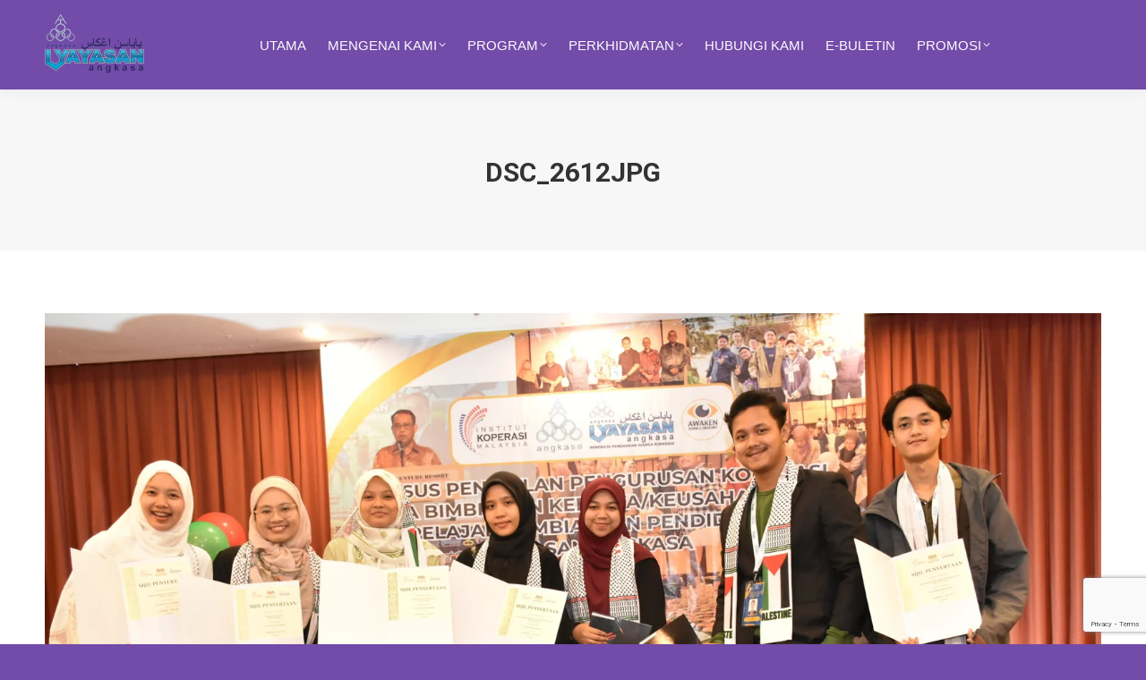

--- FILE ---
content_type: text/html; charset=UTF-8
request_url: https://www.yayasanangkasa.coop/dsc_2612jpg/
body_size: 19337
content:
<!DOCTYPE html>
<!--[if !(IE 6) | !(IE 7) | !(IE 8)  ]><!-->
<html dir="ltr" lang="en-US" prefix="og: https://ogp.me/ns#" class="no-js">
<!--<![endif]-->
<head>
	<meta charset="UTF-8" />
				<meta name="viewport" content="width=device-width, initial-scale=1, maximum-scale=1, user-scalable=0"/>
				<link rel="profile" href="https://gmpg.org/xfn/11" />
	<title>DSC_2612JPG | Yayasan ANGKASA</title>

		<!-- All in One SEO 4.9.3 - aioseo.com -->
	<meta name="robots" content="max-image-preview:large" />
	<meta name="author" content="Wan Addam Putra"/>
	<link rel="canonical" href="https://www.yayasanangkasa.coop/dsc_2612jpg/" />
	<meta name="generator" content="All in One SEO (AIOSEO) 4.9.3" />
		<meta property="og:locale" content="en_US" />
		<meta property="og:site_name" content="Yayasan ANGKASA | Selamat Datang" />
		<meta property="og:type" content="article" />
		<meta property="og:title" content="DSC_2612JPG | Yayasan ANGKASA" />
		<meta property="og:url" content="https://www.yayasanangkasa.coop/dsc_2612jpg/" />
		<meta property="article:published_time" content="2024-03-08T09:40:09+00:00" />
		<meta property="article:modified_time" content="2024-03-08T09:40:09+00:00" />
		<meta name="twitter:card" content="summary" />
		<meta name="twitter:title" content="DSC_2612JPG | Yayasan ANGKASA" />
		<script type="application/ld+json" class="aioseo-schema">
			{"@context":"https:\/\/schema.org","@graph":[{"@type":"BreadcrumbList","@id":"https:\/\/www.yayasanangkasa.coop\/dsc_2612jpg\/#breadcrumblist","itemListElement":[{"@type":"ListItem","@id":"https:\/\/www.yayasanangkasa.coop#listItem","position":1,"name":"Home","item":"https:\/\/www.yayasanangkasa.coop","nextItem":{"@type":"ListItem","@id":"https:\/\/www.yayasanangkasa.coop\/dsc_2612jpg\/#listItem","name":"DSC_2612JPG"}},{"@type":"ListItem","@id":"https:\/\/www.yayasanangkasa.coop\/dsc_2612jpg\/#listItem","position":2,"name":"DSC_2612JPG","previousItem":{"@type":"ListItem","@id":"https:\/\/www.yayasanangkasa.coop#listItem","name":"Home"}}]},{"@type":"ItemPage","@id":"https:\/\/www.yayasanangkasa.coop\/dsc_2612jpg\/#itempage","url":"https:\/\/www.yayasanangkasa.coop\/dsc_2612jpg\/","name":"DSC_2612JPG | Yayasan ANGKASA","inLanguage":"en-US","isPartOf":{"@id":"https:\/\/www.yayasanangkasa.coop\/#website"},"breadcrumb":{"@id":"https:\/\/www.yayasanangkasa.coop\/dsc_2612jpg\/#breadcrumblist"},"author":{"@id":"https:\/\/www.yayasanangkasa.coop\/author\/addam\/#author"},"creator":{"@id":"https:\/\/www.yayasanangkasa.coop\/author\/addam\/#author"},"datePublished":"2024-03-08T17:40:09+08:00","dateModified":"2024-03-08T17:40:09+08:00"},{"@type":"Organization","@id":"https:\/\/www.yayasanangkasa.coop\/#organization","name":"Yayasan ANGKASA","description":"Selamat Datang","url":"https:\/\/www.yayasanangkasa.coop\/"},{"@type":"Person","@id":"https:\/\/www.yayasanangkasa.coop\/author\/addam\/#author","url":"https:\/\/www.yayasanangkasa.coop\/author\/addam\/","name":"Wan Addam Putra","image":{"@type":"ImageObject","@id":"https:\/\/www.yayasanangkasa.coop\/dsc_2612jpg\/#authorImage","url":"https:\/\/secure.gravatar.com\/avatar\/ec66cdd64ceca897980e6f02bc9f771d0aac0d46baf4a51263ae662adb71dcd7?s=96&d=blank&r=g","width":96,"height":96,"caption":"Wan Addam Putra"}},{"@type":"WebSite","@id":"https:\/\/www.yayasanangkasa.coop\/#website","url":"https:\/\/www.yayasanangkasa.coop\/","name":"Yayasan ANGKASA","description":"Selamat Datang","inLanguage":"en-US","publisher":{"@id":"https:\/\/www.yayasanangkasa.coop\/#organization"}}]}
		</script>
		<!-- All in One SEO -->

<link rel='dns-prefetch' href='//www.googletagmanager.com' />
<link rel='dns-prefetch' href='//stats.wp.com' />
<link rel='dns-prefetch' href='//fonts.googleapis.com' />
<link rel="alternate" type="application/rss+xml" title="Yayasan ANGKASA &raquo; Feed" href="https://www.yayasanangkasa.coop/feed/" />
<link rel="alternate" type="application/rss+xml" title="Yayasan ANGKASA &raquo; Comments Feed" href="https://www.yayasanangkasa.coop/comments/feed/" />
<link rel="alternate" title="oEmbed (JSON)" type="application/json+oembed" href="https://www.yayasanangkasa.coop/wp-json/oembed/1.0/embed?url=https%3A%2F%2Fwww.yayasanangkasa.coop%2Fdsc_2612jpg%2F" />
<link rel="alternate" title="oEmbed (XML)" type="text/xml+oembed" href="https://www.yayasanangkasa.coop/wp-json/oembed/1.0/embed?url=https%3A%2F%2Fwww.yayasanangkasa.coop%2Fdsc_2612jpg%2F&#038;format=xml" />
<style id='wp-img-auto-sizes-contain-inline-css'>
img:is([sizes=auto i],[sizes^="auto," i]){contain-intrinsic-size:3000px 1500px}
/*# sourceURL=wp-img-auto-sizes-contain-inline-css */
</style>

<style id='wp-emoji-styles-inline-css'>

	img.wp-smiley, img.emoji {
		display: inline !important;
		border: none !important;
		box-shadow: none !important;
		height: 1em !important;
		width: 1em !important;
		margin: 0 0.07em !important;
		vertical-align: -0.1em !important;
		background: none !important;
		padding: 0 !important;
	}
/*# sourceURL=wp-emoji-styles-inline-css */
</style>
<link rel='stylesheet' id='wp-block-library-css' href='https://www.yayasanangkasa.coop/wp-includes/css/dist/block-library/style.min.css?ver=6.9' media='all' />
<style id='wp-block-library-theme-inline-css'>
.wp-block-audio :where(figcaption){color:#555;font-size:13px;text-align:center}.is-dark-theme .wp-block-audio :where(figcaption){color:#ffffffa6}.wp-block-audio{margin:0 0 1em}.wp-block-code{border:1px solid #ccc;border-radius:4px;font-family:Menlo,Consolas,monaco,monospace;padding:.8em 1em}.wp-block-embed :where(figcaption){color:#555;font-size:13px;text-align:center}.is-dark-theme .wp-block-embed :where(figcaption){color:#ffffffa6}.wp-block-embed{margin:0 0 1em}.blocks-gallery-caption{color:#555;font-size:13px;text-align:center}.is-dark-theme .blocks-gallery-caption{color:#ffffffa6}:root :where(.wp-block-image figcaption){color:#555;font-size:13px;text-align:center}.is-dark-theme :root :where(.wp-block-image figcaption){color:#ffffffa6}.wp-block-image{margin:0 0 1em}.wp-block-pullquote{border-bottom:4px solid;border-top:4px solid;color:currentColor;margin-bottom:1.75em}.wp-block-pullquote :where(cite),.wp-block-pullquote :where(footer),.wp-block-pullquote__citation{color:currentColor;font-size:.8125em;font-style:normal;text-transform:uppercase}.wp-block-quote{border-left:.25em solid;margin:0 0 1.75em;padding-left:1em}.wp-block-quote cite,.wp-block-quote footer{color:currentColor;font-size:.8125em;font-style:normal;position:relative}.wp-block-quote:where(.has-text-align-right){border-left:none;border-right:.25em solid;padding-left:0;padding-right:1em}.wp-block-quote:where(.has-text-align-center){border:none;padding-left:0}.wp-block-quote.is-large,.wp-block-quote.is-style-large,.wp-block-quote:where(.is-style-plain){border:none}.wp-block-search .wp-block-search__label{font-weight:700}.wp-block-search__button{border:1px solid #ccc;padding:.375em .625em}:where(.wp-block-group.has-background){padding:1.25em 2.375em}.wp-block-separator.has-css-opacity{opacity:.4}.wp-block-separator{border:none;border-bottom:2px solid;margin-left:auto;margin-right:auto}.wp-block-separator.has-alpha-channel-opacity{opacity:1}.wp-block-separator:not(.is-style-wide):not(.is-style-dots){width:100px}.wp-block-separator.has-background:not(.is-style-dots){border-bottom:none;height:1px}.wp-block-separator.has-background:not(.is-style-wide):not(.is-style-dots){height:2px}.wp-block-table{margin:0 0 1em}.wp-block-table td,.wp-block-table th{word-break:normal}.wp-block-table :where(figcaption){color:#555;font-size:13px;text-align:center}.is-dark-theme .wp-block-table :where(figcaption){color:#ffffffa6}.wp-block-video :where(figcaption){color:#555;font-size:13px;text-align:center}.is-dark-theme .wp-block-video :where(figcaption){color:#ffffffa6}.wp-block-video{margin:0 0 1em}:root :where(.wp-block-template-part.has-background){margin-bottom:0;margin-top:0;padding:1.25em 2.375em}
/*# sourceURL=/wp-includes/css/dist/block-library/theme.min.css */
</style>
<style id='classic-theme-styles-inline-css'>
/*! This file is auto-generated */
.wp-block-button__link{color:#fff;background-color:#32373c;border-radius:9999px;box-shadow:none;text-decoration:none;padding:calc(.667em + 2px) calc(1.333em + 2px);font-size:1.125em}.wp-block-file__button{background:#32373c;color:#fff;text-decoration:none}
/*# sourceURL=/wp-includes/css/classic-themes.min.css */
</style>
<link rel='stylesheet' id='aioseo/css/src/vue/standalone/blocks/table-of-contents/global.scss-css' href='https://www.yayasanangkasa.coop/wp-content/plugins/all-in-one-seo-pack/dist/Lite/assets/css/table-of-contents/global.e90f6d47.css?ver=4.9.3' media='all' />
<link rel='stylesheet' id='hostinger-affiliate-plugin-block-frontend-css' href='https://www.yayasanangkasa.coop/wp-content/plugins/hostinger-affiliate-plugin/assets/dist/frontend.css?ver=1768185206' media='all' />
<link rel='stylesheet' id='mediaelement-css' href='https://www.yayasanangkasa.coop/wp-includes/js/mediaelement/mediaelementplayer-legacy.min.css?ver=4.2.17' media='all' />
<link rel='stylesheet' id='wp-mediaelement-css' href='https://www.yayasanangkasa.coop/wp-includes/js/mediaelement/wp-mediaelement.min.css?ver=6.9' media='all' />
<style id='jetpack-sharing-buttons-style-inline-css'>
.jetpack-sharing-buttons__services-list{display:flex;flex-direction:row;flex-wrap:wrap;gap:0;list-style-type:none;margin:5px;padding:0}.jetpack-sharing-buttons__services-list.has-small-icon-size{font-size:12px}.jetpack-sharing-buttons__services-list.has-normal-icon-size{font-size:16px}.jetpack-sharing-buttons__services-list.has-large-icon-size{font-size:24px}.jetpack-sharing-buttons__services-list.has-huge-icon-size{font-size:36px}@media print{.jetpack-sharing-buttons__services-list{display:none!important}}.editor-styles-wrapper .wp-block-jetpack-sharing-buttons{gap:0;padding-inline-start:0}ul.jetpack-sharing-buttons__services-list.has-background{padding:1.25em 2.375em}
/*# sourceURL=https://www.yayasanangkasa.coop/wp-content/plugins/jetpack/_inc/blocks/sharing-buttons/view.css */
</style>
<style id='global-styles-inline-css'>
:root{--wp--preset--aspect-ratio--square: 1;--wp--preset--aspect-ratio--4-3: 4/3;--wp--preset--aspect-ratio--3-4: 3/4;--wp--preset--aspect-ratio--3-2: 3/2;--wp--preset--aspect-ratio--2-3: 2/3;--wp--preset--aspect-ratio--16-9: 16/9;--wp--preset--aspect-ratio--9-16: 9/16;--wp--preset--color--black: #000000;--wp--preset--color--cyan-bluish-gray: #abb8c3;--wp--preset--color--white: #FFF;--wp--preset--color--pale-pink: #f78da7;--wp--preset--color--vivid-red: #cf2e2e;--wp--preset--color--luminous-vivid-orange: #ff6900;--wp--preset--color--luminous-vivid-amber: #fcb900;--wp--preset--color--light-green-cyan: #7bdcb5;--wp--preset--color--vivid-green-cyan: #00d084;--wp--preset--color--pale-cyan-blue: #8ed1fc;--wp--preset--color--vivid-cyan-blue: #0693e3;--wp--preset--color--vivid-purple: #9b51e0;--wp--preset--color--accent: #4a66d6;--wp--preset--color--dark-gray: #111;--wp--preset--color--light-gray: #767676;--wp--preset--gradient--vivid-cyan-blue-to-vivid-purple: linear-gradient(135deg,rgb(6,147,227) 0%,rgb(155,81,224) 100%);--wp--preset--gradient--light-green-cyan-to-vivid-green-cyan: linear-gradient(135deg,rgb(122,220,180) 0%,rgb(0,208,130) 100%);--wp--preset--gradient--luminous-vivid-amber-to-luminous-vivid-orange: linear-gradient(135deg,rgb(252,185,0) 0%,rgb(255,105,0) 100%);--wp--preset--gradient--luminous-vivid-orange-to-vivid-red: linear-gradient(135deg,rgb(255,105,0) 0%,rgb(207,46,46) 100%);--wp--preset--gradient--very-light-gray-to-cyan-bluish-gray: linear-gradient(135deg,rgb(238,238,238) 0%,rgb(169,184,195) 100%);--wp--preset--gradient--cool-to-warm-spectrum: linear-gradient(135deg,rgb(74,234,220) 0%,rgb(151,120,209) 20%,rgb(207,42,186) 40%,rgb(238,44,130) 60%,rgb(251,105,98) 80%,rgb(254,248,76) 100%);--wp--preset--gradient--blush-light-purple: linear-gradient(135deg,rgb(255,206,236) 0%,rgb(152,150,240) 100%);--wp--preset--gradient--blush-bordeaux: linear-gradient(135deg,rgb(254,205,165) 0%,rgb(254,45,45) 50%,rgb(107,0,62) 100%);--wp--preset--gradient--luminous-dusk: linear-gradient(135deg,rgb(255,203,112) 0%,rgb(199,81,192) 50%,rgb(65,88,208) 100%);--wp--preset--gradient--pale-ocean: linear-gradient(135deg,rgb(255,245,203) 0%,rgb(182,227,212) 50%,rgb(51,167,181) 100%);--wp--preset--gradient--electric-grass: linear-gradient(135deg,rgb(202,248,128) 0%,rgb(113,206,126) 100%);--wp--preset--gradient--midnight: linear-gradient(135deg,rgb(2,3,129) 0%,rgb(40,116,252) 100%);--wp--preset--font-size--small: 13px;--wp--preset--font-size--medium: 20px;--wp--preset--font-size--large: 36px;--wp--preset--font-size--x-large: 42px;--wp--preset--spacing--20: 0.44rem;--wp--preset--spacing--30: 0.67rem;--wp--preset--spacing--40: 1rem;--wp--preset--spacing--50: 1.5rem;--wp--preset--spacing--60: 2.25rem;--wp--preset--spacing--70: 3.38rem;--wp--preset--spacing--80: 5.06rem;--wp--preset--shadow--natural: 6px 6px 9px rgba(0, 0, 0, 0.2);--wp--preset--shadow--deep: 12px 12px 50px rgba(0, 0, 0, 0.4);--wp--preset--shadow--sharp: 6px 6px 0px rgba(0, 0, 0, 0.2);--wp--preset--shadow--outlined: 6px 6px 0px -3px rgb(255, 255, 255), 6px 6px rgb(0, 0, 0);--wp--preset--shadow--crisp: 6px 6px 0px rgb(0, 0, 0);}:where(.is-layout-flex){gap: 0.5em;}:where(.is-layout-grid){gap: 0.5em;}body .is-layout-flex{display: flex;}.is-layout-flex{flex-wrap: wrap;align-items: center;}.is-layout-flex > :is(*, div){margin: 0;}body .is-layout-grid{display: grid;}.is-layout-grid > :is(*, div){margin: 0;}:where(.wp-block-columns.is-layout-flex){gap: 2em;}:where(.wp-block-columns.is-layout-grid){gap: 2em;}:where(.wp-block-post-template.is-layout-flex){gap: 1.25em;}:where(.wp-block-post-template.is-layout-grid){gap: 1.25em;}.has-black-color{color: var(--wp--preset--color--black) !important;}.has-cyan-bluish-gray-color{color: var(--wp--preset--color--cyan-bluish-gray) !important;}.has-white-color{color: var(--wp--preset--color--white) !important;}.has-pale-pink-color{color: var(--wp--preset--color--pale-pink) !important;}.has-vivid-red-color{color: var(--wp--preset--color--vivid-red) !important;}.has-luminous-vivid-orange-color{color: var(--wp--preset--color--luminous-vivid-orange) !important;}.has-luminous-vivid-amber-color{color: var(--wp--preset--color--luminous-vivid-amber) !important;}.has-light-green-cyan-color{color: var(--wp--preset--color--light-green-cyan) !important;}.has-vivid-green-cyan-color{color: var(--wp--preset--color--vivid-green-cyan) !important;}.has-pale-cyan-blue-color{color: var(--wp--preset--color--pale-cyan-blue) !important;}.has-vivid-cyan-blue-color{color: var(--wp--preset--color--vivid-cyan-blue) !important;}.has-vivid-purple-color{color: var(--wp--preset--color--vivid-purple) !important;}.has-black-background-color{background-color: var(--wp--preset--color--black) !important;}.has-cyan-bluish-gray-background-color{background-color: var(--wp--preset--color--cyan-bluish-gray) !important;}.has-white-background-color{background-color: var(--wp--preset--color--white) !important;}.has-pale-pink-background-color{background-color: var(--wp--preset--color--pale-pink) !important;}.has-vivid-red-background-color{background-color: var(--wp--preset--color--vivid-red) !important;}.has-luminous-vivid-orange-background-color{background-color: var(--wp--preset--color--luminous-vivid-orange) !important;}.has-luminous-vivid-amber-background-color{background-color: var(--wp--preset--color--luminous-vivid-amber) !important;}.has-light-green-cyan-background-color{background-color: var(--wp--preset--color--light-green-cyan) !important;}.has-vivid-green-cyan-background-color{background-color: var(--wp--preset--color--vivid-green-cyan) !important;}.has-pale-cyan-blue-background-color{background-color: var(--wp--preset--color--pale-cyan-blue) !important;}.has-vivid-cyan-blue-background-color{background-color: var(--wp--preset--color--vivid-cyan-blue) !important;}.has-vivid-purple-background-color{background-color: var(--wp--preset--color--vivid-purple) !important;}.has-black-border-color{border-color: var(--wp--preset--color--black) !important;}.has-cyan-bluish-gray-border-color{border-color: var(--wp--preset--color--cyan-bluish-gray) !important;}.has-white-border-color{border-color: var(--wp--preset--color--white) !important;}.has-pale-pink-border-color{border-color: var(--wp--preset--color--pale-pink) !important;}.has-vivid-red-border-color{border-color: var(--wp--preset--color--vivid-red) !important;}.has-luminous-vivid-orange-border-color{border-color: var(--wp--preset--color--luminous-vivid-orange) !important;}.has-luminous-vivid-amber-border-color{border-color: var(--wp--preset--color--luminous-vivid-amber) !important;}.has-light-green-cyan-border-color{border-color: var(--wp--preset--color--light-green-cyan) !important;}.has-vivid-green-cyan-border-color{border-color: var(--wp--preset--color--vivid-green-cyan) !important;}.has-pale-cyan-blue-border-color{border-color: var(--wp--preset--color--pale-cyan-blue) !important;}.has-vivid-cyan-blue-border-color{border-color: var(--wp--preset--color--vivid-cyan-blue) !important;}.has-vivid-purple-border-color{border-color: var(--wp--preset--color--vivid-purple) !important;}.has-vivid-cyan-blue-to-vivid-purple-gradient-background{background: var(--wp--preset--gradient--vivid-cyan-blue-to-vivid-purple) !important;}.has-light-green-cyan-to-vivid-green-cyan-gradient-background{background: var(--wp--preset--gradient--light-green-cyan-to-vivid-green-cyan) !important;}.has-luminous-vivid-amber-to-luminous-vivid-orange-gradient-background{background: var(--wp--preset--gradient--luminous-vivid-amber-to-luminous-vivid-orange) !important;}.has-luminous-vivid-orange-to-vivid-red-gradient-background{background: var(--wp--preset--gradient--luminous-vivid-orange-to-vivid-red) !important;}.has-very-light-gray-to-cyan-bluish-gray-gradient-background{background: var(--wp--preset--gradient--very-light-gray-to-cyan-bluish-gray) !important;}.has-cool-to-warm-spectrum-gradient-background{background: var(--wp--preset--gradient--cool-to-warm-spectrum) !important;}.has-blush-light-purple-gradient-background{background: var(--wp--preset--gradient--blush-light-purple) !important;}.has-blush-bordeaux-gradient-background{background: var(--wp--preset--gradient--blush-bordeaux) !important;}.has-luminous-dusk-gradient-background{background: var(--wp--preset--gradient--luminous-dusk) !important;}.has-pale-ocean-gradient-background{background: var(--wp--preset--gradient--pale-ocean) !important;}.has-electric-grass-gradient-background{background: var(--wp--preset--gradient--electric-grass) !important;}.has-midnight-gradient-background{background: var(--wp--preset--gradient--midnight) !important;}.has-small-font-size{font-size: var(--wp--preset--font-size--small) !important;}.has-medium-font-size{font-size: var(--wp--preset--font-size--medium) !important;}.has-large-font-size{font-size: var(--wp--preset--font-size--large) !important;}.has-x-large-font-size{font-size: var(--wp--preset--font-size--x-large) !important;}
:where(.wp-block-post-template.is-layout-flex){gap: 1.25em;}:where(.wp-block-post-template.is-layout-grid){gap: 1.25em;}
:where(.wp-block-term-template.is-layout-flex){gap: 1.25em;}:where(.wp-block-term-template.is-layout-grid){gap: 1.25em;}
:where(.wp-block-columns.is-layout-flex){gap: 2em;}:where(.wp-block-columns.is-layout-grid){gap: 2em;}
:root :where(.wp-block-pullquote){font-size: 1.5em;line-height: 1.6;}
/*# sourceURL=global-styles-inline-css */
</style>
<link rel='stylesheet' id='contact-form-7-css' href='https://www.yayasanangkasa.coop/wp-content/plugins/contact-form-7/includes/css/styles.css?ver=6.1.4' media='all' />
<link rel='stylesheet' id='srzmpcss-css' href='https://www.yayasanangkasa.coop/wp-content/plugins/srizon-facebook-album/resources/css/mag-popup.min.css?ver=6.9' media='all' />
<link rel='stylesheet' id='srzelastislidercss-css' href='https://www.yayasanangkasa.coop/wp-content/plugins/srizon-facebook-album/resources/css/elastislide.min.css?ver=6.9' media='all' />
<link rel='stylesheet' id='srzcustomcss-css' href='https://www.yayasanangkasa.coop/wp-content/plugins/srizon-facebook-album/resources/css/srizon.custom.min.css?ver=3.5.1' media='all' />
<link rel='stylesheet' id='the7-font-css' href='https://www.yayasanangkasa.coop/wp-content/themes/dt-the7/fonts/icomoon-the7-font/icomoon-the7-font.min.css?ver=14.0.1.1' media='all' />
<link rel='stylesheet' id='the7-awesome-fonts-css' href='https://www.yayasanangkasa.coop/wp-content/themes/dt-the7/fonts/FontAwesome/css/all.min.css?ver=14.0.1.1' media='all' />
<link rel='stylesheet' id='the7-awesome-fonts-back-css' href='https://www.yayasanangkasa.coop/wp-content/themes/dt-the7/fonts/FontAwesome/back-compat.min.css?ver=14.0.1.1' media='all' />
<link rel='stylesheet' id='the7-Defaults-css' href='https://www.yayasanangkasa.coop/wp-content/uploads/smile_fonts/Defaults/Defaults.css?ver=6.9' media='all' />
<link rel='stylesheet' id='dt-web-fonts-css' href='https://fonts.googleapis.com/css?family=Roboto:400,600,700%7CRoboto+Condensed:400,600,700' media='all' />
<link rel='stylesheet' id='dt-main-css' href='https://www.yayasanangkasa.coop/wp-content/themes/dt-the7/css/main.min.css?ver=14.0.1.1' media='all' />
<style id='dt-main-inline-css'>
body #load {
  display: block;
  height: 100%;
  overflow: hidden;
  position: fixed;
  width: 100%;
  z-index: 9901;
  opacity: 1;
  visibility: visible;
  transition: all .35s ease-out;
}
.load-wrap {
  width: 100%;
  height: 100%;
  background-position: center center;
  background-repeat: no-repeat;
  text-align: center;
  display: -ms-flexbox;
  display: -ms-flex;
  display: flex;
  -ms-align-items: center;
  -ms-flex-align: center;
  align-items: center;
  -ms-flex-flow: column wrap;
  flex-flow: column wrap;
  -ms-flex-pack: center;
  -ms-justify-content: center;
  justify-content: center;
}
.load-wrap > svg {
  position: absolute;
  top: 50%;
  left: 50%;
  transform: translate(-50%,-50%);
}
#load {
  background: var(--the7-elementor-beautiful-loading-bg,#ffffff);
  --the7-beautiful-spinner-color2: var(--the7-beautiful-spinner-color,rgba(51,51,51,0.3));
}

/*# sourceURL=dt-main-inline-css */
</style>
<link rel='stylesheet' id='the7-custom-scrollbar-css' href='https://www.yayasanangkasa.coop/wp-content/themes/dt-the7/lib/custom-scrollbar/custom-scrollbar.min.css?ver=14.0.1.1' media='all' />
<link rel='stylesheet' id='the7-wpbakery-css' href='https://www.yayasanangkasa.coop/wp-content/themes/dt-the7/css/wpbakery.min.css?ver=14.0.1.1' media='all' />
<link rel='stylesheet' id='the7-core-css' href='https://www.yayasanangkasa.coop/wp-content/plugins/dt-the7-core/assets/css/post-type.min.css?ver=2.7.12' media='all' />
<link rel='stylesheet' id='the7-css-vars-css' href='https://www.yayasanangkasa.coop/wp-content/uploads/the7-css/css-vars.css?ver=663ba9cdc05b' media='all' />
<link rel='stylesheet' id='dt-custom-css' href='https://www.yayasanangkasa.coop/wp-content/uploads/the7-css/custom.css?ver=663ba9cdc05b' media='all' />
<link rel='stylesheet' id='dt-media-css' href='https://www.yayasanangkasa.coop/wp-content/uploads/the7-css/media.css?ver=663ba9cdc05b' media='all' />
<link rel='stylesheet' id='the7-mega-menu-css' href='https://www.yayasanangkasa.coop/wp-content/uploads/the7-css/mega-menu.css?ver=663ba9cdc05b' media='all' />
<link rel='stylesheet' id='the7-elements-albums-portfolio-css' href='https://www.yayasanangkasa.coop/wp-content/uploads/the7-css/the7-elements-albums-portfolio.css?ver=663ba9cdc05b' media='all' />
<link rel='stylesheet' id='the7-elements-css' href='https://www.yayasanangkasa.coop/wp-content/uploads/the7-css/post-type-dynamic.css?ver=663ba9cdc05b' media='all' />
<link rel='stylesheet' id='style-css' href='https://www.yayasanangkasa.coop/wp-content/themes/dt-the7/style.css?ver=14.0.1.1' media='all' />
<link rel='stylesheet' id='the7-elementor-global-css' href='https://www.yayasanangkasa.coop/wp-content/themes/dt-the7/css/compatibility/elementor/elementor-global.min.css?ver=14.0.1.1' media='all' />
<script src="https://www.yayasanangkasa.coop/wp-includes/js/jquery/jquery.min.js?ver=3.7.1" id="jquery-core-js"></script>
<script src="https://www.yayasanangkasa.coop/wp-includes/js/jquery/jquery-migrate.min.js?ver=3.4.1" id="jquery-migrate-js"></script>
<script data-jetpack-boost="ignore" src="//www.yayasanangkasa.coop/wp-content/plugins/revslider/sr6/assets/js/rbtools.min.js?ver=6.7.38" async id="tp-tools-js"></script>
<script data-jetpack-boost="ignore" src="//www.yayasanangkasa.coop/wp-content/plugins/revslider/sr6/assets/js/rs6.min.js?ver=6.7.38" async id="revmin-js"></script>
<script src="https://www.yayasanangkasa.coop/wp-content/plugins/srizon-facebook-album/resources/js/modernizr.js?ver=6.9" id="srzmodernizr-js"></script>
<script src="https://www.yayasanangkasa.coop/wp-content/plugins/srizon-facebook-album/resources/js/mag-popup.js?ver=6.9" id="srzmp-js"></script>
<script src="https://www.yayasanangkasa.coop/wp-content/plugins/srizon-facebook-album/resources/js/jquery.collagePlus.min.js?ver=6.9" id="srzcollage-js"></script>
<script src="https://www.yayasanangkasa.coop/wp-content/plugins/srizon-facebook-album/resources/js/jquery.elastislide.min.js?ver=6.9" id="srzelastislide-js"></script>
<script src="https://www.yayasanangkasa.coop/wp-content/plugins/srizon-facebook-album/resources/js/srizon.custom.min.js?ver=3.5.1" id="srzcustom-js"></script>
<script id="dt-above-fold-js-extra">
var dtLocal = {"themeUrl":"https://www.yayasanangkasa.coop/wp-content/themes/dt-the7","passText":"To view this protected post, enter the password below:","moreButtonText":{"loading":"Loading...","loadMore":"Load more"},"postID":"37934","ajaxurl":"https://www.yayasanangkasa.coop/wp-admin/admin-ajax.php","REST":{"baseUrl":"https://www.yayasanangkasa.coop/wp-json/the7/v1","endpoints":{"sendMail":"/send-mail"}},"contactMessages":{"required":"One or more fields have an error. Please check and try again.","terms":"Please accept the privacy policy.","fillTheCaptchaError":"Please, fill the captcha."},"captchaSiteKey":"","ajaxNonce":"f6a5ededc8","pageData":"","themeSettings":{"smoothScroll":"on","lazyLoading":false,"desktopHeader":{"height":100},"ToggleCaptionEnabled":"disabled","ToggleCaption":"Navigation","floatingHeader":{"showAfter":150,"showMenu":true,"height":70,"logo":{"showLogo":true,"html":"\u003Cimg class=\" preload-me\" src=\"https://www.yayasanangkasa.coop/wp-content/uploads/2018/04/logo-yayasan-angkasa-2018-1-e1523956470512.png\" srcset=\"https://www.yayasanangkasa.coop/wp-content/uploads/2018/04/logo-yayasan-angkasa-2018-1-e1523956470512.png 111w, https://www.yayasanangkasa.coop/wp-content/uploads/2018/04/logo-yayasan-angkasa-2018-1-e1523956470512.png 111w\" width=\"111\" height=\"84\"   sizes=\"111px\" alt=\"Yayasan ANGKASA\" /\u003E","url":"https://www.yayasanangkasa.coop/"}},"topLine":{"floatingTopLine":{"logo":{"showLogo":false,"html":""}}},"mobileHeader":{"firstSwitchPoint":1070,"secondSwitchPoint":778,"firstSwitchPointHeight":60,"secondSwitchPointHeight":60,"mobileToggleCaptionEnabled":"disabled","mobileToggleCaption":"Menu"},"stickyMobileHeaderFirstSwitch":{"logo":{"html":"\u003Cimg class=\" preload-me\" src=\"https://www.yayasanangkasa.coop/wp-content/uploads/2018/04/logo-yayasan-angkasa-2018-1-e1523956470512.png\" srcset=\"https://www.yayasanangkasa.coop/wp-content/uploads/2018/04/logo-yayasan-angkasa-2018-1-e1523956470512.png 111w, https://www.yayasanangkasa.coop/wp-content/uploads/2018/04/logo-yayasan-angkasa-2018-1-e1523956470512.png 111w\" width=\"111\" height=\"84\"   sizes=\"111px\" alt=\"Yayasan ANGKASA\" /\u003E"}},"stickyMobileHeaderSecondSwitch":{"logo":{"html":"\u003Cimg class=\" preload-me\" src=\"https://www.yayasanangkasa.coop/wp-content/uploads/2018/04/logo-yayasan-angkasa-2018-1-e1523956470512.png\" srcset=\"https://www.yayasanangkasa.coop/wp-content/uploads/2018/04/logo-yayasan-angkasa-2018-1-e1523956470512.png 111w, https://www.yayasanangkasa.coop/wp-content/uploads/2018/04/logo-yayasan-angkasa-2018-1-e1523956470512.png 111w\" width=\"111\" height=\"84\"   sizes=\"111px\" alt=\"Yayasan ANGKASA\" /\u003E"}},"sidebar":{"switchPoint":990},"boxedWidth":"1340px"},"VCMobileScreenWidth":"768","elementor":{"settings":{"container_width":1140}}};
var dtShare = {"shareButtonText":{"facebook":"Share on Facebook","twitter":"Share on X","pinterest":"Pin it","linkedin":"Share on Linkedin","whatsapp":"Share on Whatsapp"},"overlayOpacity":"85"};
//# sourceURL=dt-above-fold-js-extra
</script>
<script src="https://www.yayasanangkasa.coop/wp-content/themes/dt-the7/js/above-the-fold.min.js?ver=14.0.1.1" id="dt-above-fold-js"></script>

<!-- Google tag (gtag.js) snippet added by Site Kit -->
<!-- Google Analytics snippet added by Site Kit -->
<script src="https://www.googletagmanager.com/gtag/js?id=G-Z765Q9M2JY" id="google_gtagjs-js" async></script>
<script id="google_gtagjs-js-after">
window.dataLayer = window.dataLayer || [];function gtag(){dataLayer.push(arguments);}
gtag("set","linker",{"domains":["www.yayasanangkasa.coop"]});
gtag("js", new Date());
gtag("set", "developer_id.dZTNiMT", true);
gtag("config", "G-Z765Q9M2JY");
//# sourceURL=google_gtagjs-js-after
</script>
<script></script><link rel="https://api.w.org/" href="https://www.yayasanangkasa.coop/wp-json/" /><link rel="alternate" title="JSON" type="application/json" href="https://www.yayasanangkasa.coop/wp-json/wp/v2/media/37934" /><link rel="EditURI" type="application/rsd+xml" title="RSD" href="https://www.yayasanangkasa.coop/xmlrpc.php?rsd" />
<meta name="generator" content="WordPress 6.9" />
<link rel='shortlink' href='https://www.yayasanangkasa.coop/?p=37934' />
			<meta property="fb:pages" content="171948710113424" />
			<meta name="generator" content="Site Kit by Google 1.168.0" /><noscript><style>.vce-row-container .vcv-lozad {display: none}</style></noscript><meta name="generator" content="Powered by Visual Composer Website Builder - fast and easy-to-use drag and drop visual editor for WordPress."/>	<style>img#wpstats{display:none}</style>
		<meta name="generator" content="Elementor 3.34.1; features: e_font_icon_svg; settings: css_print_method-external, google_font-enabled, font_display-swap">
<meta name="theme-color" content="#734ba9"><meta name="msapplication-navbutton-color" content="#734ba9"><meta name="apple-mobile-web-app-capable" content="yes"><meta name="apple-mobile-web-app-status-bar-style" content="black-translucent">			<style>
				.e-con.e-parent:nth-of-type(n+4):not(.e-lazyloaded):not(.e-no-lazyload),
				.e-con.e-parent:nth-of-type(n+4):not(.e-lazyloaded):not(.e-no-lazyload) * {
					background-image: none !important;
				}
				@media screen and (max-height: 1024px) {
					.e-con.e-parent:nth-of-type(n+3):not(.e-lazyloaded):not(.e-no-lazyload),
					.e-con.e-parent:nth-of-type(n+3):not(.e-lazyloaded):not(.e-no-lazyload) * {
						background-image: none !important;
					}
				}
				@media screen and (max-height: 640px) {
					.e-con.e-parent:nth-of-type(n+2):not(.e-lazyloaded):not(.e-no-lazyload),
					.e-con.e-parent:nth-of-type(n+2):not(.e-lazyloaded):not(.e-no-lazyload) * {
						background-image: none !important;
					}
				}
			</style>
			<meta name="generator" content="Powered by WPBakery Page Builder - drag and drop page builder for WordPress."/>
<meta name="generator" content="Powered by Slider Revolution 6.7.38 - responsive, Mobile-Friendly Slider Plugin for WordPress with comfortable drag and drop interface." />
<script type="text/javascript" id="the7-loader-script">
document.addEventListener("DOMContentLoaded", function(event) {
	var load = document.getElementById("load");
	if(!load.classList.contains('loader-removed')){
		var removeLoading = setTimeout(function() {
			load.className += " loader-removed";
		}, 300);
	}
});
</script>
		<link rel="icon" href="https://www.yayasanangkasa.coop/wp-content/uploads/2018/04/logo-yayasan-angkasa-2018-1to1-1-150x150.png" sizes="32x32" />
<link rel="icon" href="https://www.yayasanangkasa.coop/wp-content/uploads/2018/04/logo-yayasan-angkasa-2018-1to1-1-300x300.png" sizes="192x192" />
<link rel="apple-touch-icon" href="https://www.yayasanangkasa.coop/wp-content/uploads/2018/04/logo-yayasan-angkasa-2018-1to1-1-180x180.png" />
<meta name="msapplication-TileImage" content="https://www.yayasanangkasa.coop/wp-content/uploads/2018/04/logo-yayasan-angkasa-2018-1to1-1-300x300.png" />
<script data-jetpack-boost="ignore">function setREVStartSize(e){
			//window.requestAnimationFrame(function() {
				window.RSIW = window.RSIW===undefined ? window.innerWidth : window.RSIW;
				window.RSIH = window.RSIH===undefined ? window.innerHeight : window.RSIH;
				try {
					var pw = document.getElementById(e.c).parentNode.offsetWidth,
						newh;
					pw = pw===0 || isNaN(pw) || (e.l=="fullwidth" || e.layout=="fullwidth") ? window.RSIW : pw;
					e.tabw = e.tabw===undefined ? 0 : parseInt(e.tabw);
					e.thumbw = e.thumbw===undefined ? 0 : parseInt(e.thumbw);
					e.tabh = e.tabh===undefined ? 0 : parseInt(e.tabh);
					e.thumbh = e.thumbh===undefined ? 0 : parseInt(e.thumbh);
					e.tabhide = e.tabhide===undefined ? 0 : parseInt(e.tabhide);
					e.thumbhide = e.thumbhide===undefined ? 0 : parseInt(e.thumbhide);
					e.mh = e.mh===undefined || e.mh=="" || e.mh==="auto" ? 0 : parseInt(e.mh,0);
					if(e.layout==="fullscreen" || e.l==="fullscreen")
						newh = Math.max(e.mh,window.RSIH);
					else{
						e.gw = Array.isArray(e.gw) ? e.gw : [e.gw];
						for (var i in e.rl) if (e.gw[i]===undefined || e.gw[i]===0) e.gw[i] = e.gw[i-1];
						e.gh = e.el===undefined || e.el==="" || (Array.isArray(e.el) && e.el.length==0)? e.gh : e.el;
						e.gh = Array.isArray(e.gh) ? e.gh : [e.gh];
						for (var i in e.rl) if (e.gh[i]===undefined || e.gh[i]===0) e.gh[i] = e.gh[i-1];
											
						var nl = new Array(e.rl.length),
							ix = 0,
							sl;
						e.tabw = e.tabhide>=pw ? 0 : e.tabw;
						e.thumbw = e.thumbhide>=pw ? 0 : e.thumbw;
						e.tabh = e.tabhide>=pw ? 0 : e.tabh;
						e.thumbh = e.thumbhide>=pw ? 0 : e.thumbh;
						for (var i in e.rl) nl[i] = e.rl[i]<window.RSIW ? 0 : e.rl[i];
						sl = nl[0];
						for (var i in nl) if (sl>nl[i] && nl[i]>0) { sl = nl[i]; ix=i;}
						var m = pw>(e.gw[ix]+e.tabw+e.thumbw) ? 1 : (pw-(e.tabw+e.thumbw)) / (e.gw[ix]);
						newh =  (e.gh[ix] * m) + (e.tabh + e.thumbh);
					}
					var el = document.getElementById(e.c);
					if (el!==null && el) el.style.height = newh+"px";
					el = document.getElementById(e.c+"_wrapper");
					if (el!==null && el) {
						el.style.height = newh+"px";
						el.style.display = "block";
					}
				} catch(e){
					console.log("Failure at Presize of Slider:" + e)
				}
			//});
		  };</script>
		<style id="wp-custom-css">
			@import url(https://fonts.googleapis.com/icon?family=Material+Icons);

@import url(https://www.ptptn.gov.my/templates/shaper_helixultimate/css/bootstrap.min.css);

/*=== Social Icon - Footer  ===*/
.social-network {
	list-style: none;
	display: flex;
	margin-left:0 !important;
	padding: 0;
}
.social-network a::before {
	content: none;
}
.social-network a.icoFacebook:hover {
	background-color:#3B5998;
}
.social-network a.icoTwitter:hover {
	background-color:#33ccff;
}
.social-network a.icoInstagram:hover {
	background-color: #cb2899;
}
.social-network a.icoYoutube:hover {
	background-color:#BD3518;
}
.social-network a.icoFacebook:hover i, .social-network a.icoTwitter:hover i, .social-network a.icoInstagram:hover i,
.social-network a.icoYoutube:hover i {
	color:#fff;
}
a.socialIcon:hover, .socialHoverClass {
	color:#44BCDD;
}
.social-circle a {
	display:inline-block;
	position:relative;
	margin:0 auto 0 auto;
	-moz-border-radius:50%;
	-webkit-border-radius:50%;
	border-radius:50%;
	text-align:center;
	width: 35px;
	height: 35px;
	font-size:20px;
}
.social-circle i {
	margin:0;
	text-align: center;
}
.social-circle a:hover i, .triggeredHover {
	-moz-transform: rotate(180deg);
	-webkit-transform: rotate(180deg);
	-ms--transform: rotate(180deg);
	transform: rotate(180deg);
	-webkit-transition: all 0.2s;
	-moz-transition: all 0.2s;
	-o-transition: all 0.2s;
	-ms-transition: all 0.2s;
	transition: all 0.2s;
}
.social-circle i {
	color: #fff;
	-webkit-transition: all 0.8s;
	-moz-transition: all 0.8s;
	-o-transition: all 0.8s;
	-ms-transition: all 0.8s;
	transition: all 0.8s;
}
.social-circle a {  
 border: 1px solid #fff;
}
.social-circle > a {
	padding: 0;
	line-height:32px;
}

/*=== Info Terkini Slider  ===*/

#texthitam {
    
    color:black;
    
}		</style>
		<noscript><style> .wpb_animate_when_almost_visible { opacity: 1; }</style></noscript></head>
<body id="the7-body" class="attachment wp-singular attachment-template-default single single-attachment postid-37934 attachmentid-37934 attachment-jpeg wp-embed-responsive wp-theme-dt-the7 the7-core-ver-2.7.12 vcwb no-comments dt-responsive-on right-mobile-menu-close-icon ouside-menu-close-icon mobile-hamburger-close-bg-enable mobile-hamburger-close-bg-hover-enable  fade-medium-mobile-menu-close-icon fade-medium-menu-close-icon accent-gradient srcset-enabled btn-flat custom-btn-color custom-btn-hover-color phantom-sticky phantom-shadow-decoration phantom-main-logo-on sticky-mobile-header top-header first-switch-logo-left first-switch-menu-right second-switch-logo-left second-switch-menu-right right-mobile-menu layzr-loading-on popup-message-style the7-ver-14.0.1.1 dt-fa-compatibility wpb-js-composer js-comp-ver-8.7.2 vc_responsive elementor-default elementor-kit-39268">
<!-- The7 14.0.1.1 -->
<div id="load" class="spinner-loader">
	<div class="load-wrap"><style type="text/css">
    [class*="the7-spinner-animate-"]{
        animation: spinner-animation 1s cubic-bezier(1,1,1,1) infinite;
        x:46.5px;
        y:40px;
        width:7px;
        height:20px;
        fill:var(--the7-beautiful-spinner-color2);
        opacity: 0.2;
    }
    .the7-spinner-animate-2{
        animation-delay: 0.083s;
    }
    .the7-spinner-animate-3{
        animation-delay: 0.166s;
    }
    .the7-spinner-animate-4{
         animation-delay: 0.25s;
    }
    .the7-spinner-animate-5{
         animation-delay: 0.33s;
    }
    .the7-spinner-animate-6{
         animation-delay: 0.416s;
    }
    .the7-spinner-animate-7{
         animation-delay: 0.5s;
    }
    .the7-spinner-animate-8{
         animation-delay: 0.58s;
    }
    .the7-spinner-animate-9{
         animation-delay: 0.666s;
    }
    .the7-spinner-animate-10{
         animation-delay: 0.75s;
    }
    .the7-spinner-animate-11{
        animation-delay: 0.83s;
    }
    .the7-spinner-animate-12{
        animation-delay: 0.916s;
    }
    @keyframes spinner-animation{
        from {
            opacity: 1;
        }
        to{
            opacity: 0;
        }
    }
</style>
<svg width="75px" height="75px" xmlns="http://www.w3.org/2000/svg" viewBox="0 0 100 100" preserveAspectRatio="xMidYMid">
	<rect class="the7-spinner-animate-1" rx="5" ry="5" transform="rotate(0 50 50) translate(0 -30)"></rect>
	<rect class="the7-spinner-animate-2" rx="5" ry="5" transform="rotate(30 50 50) translate(0 -30)"></rect>
	<rect class="the7-spinner-animate-3" rx="5" ry="5" transform="rotate(60 50 50) translate(0 -30)"></rect>
	<rect class="the7-spinner-animate-4" rx="5" ry="5" transform="rotate(90 50 50) translate(0 -30)"></rect>
	<rect class="the7-spinner-animate-5" rx="5" ry="5" transform="rotate(120 50 50) translate(0 -30)"></rect>
	<rect class="the7-spinner-animate-6" rx="5" ry="5" transform="rotate(150 50 50) translate(0 -30)"></rect>
	<rect class="the7-spinner-animate-7" rx="5" ry="5" transform="rotate(180 50 50) translate(0 -30)"></rect>
	<rect class="the7-spinner-animate-8" rx="5" ry="5" transform="rotate(210 50 50) translate(0 -30)"></rect>
	<rect class="the7-spinner-animate-9" rx="5" ry="5" transform="rotate(240 50 50) translate(0 -30)"></rect>
	<rect class="the7-spinner-animate-10" rx="5" ry="5" transform="rotate(270 50 50) translate(0 -30)"></rect>
	<rect class="the7-spinner-animate-11" rx="5" ry="5" transform="rotate(300 50 50) translate(0 -30)"></rect>
	<rect class="the7-spinner-animate-12" rx="5" ry="5" transform="rotate(330 50 50) translate(0 -30)"></rect>
</svg></div>
</div>
<div id="page" >
	<a class="skip-link screen-reader-text" href="#content">Skip to content</a>

<div class="masthead inline-header center full-height shadow-decoration shadow-mobile-header-decoration small-mobile-menu-icon show-sub-menu-on-hover" >

	<div class="top-bar top-bar-empty top-bar-line-hide">
	<div class="top-bar-bg" ></div>
	<div class="mini-widgets left-widgets"></div><div class="mini-widgets right-widgets"></div></div>

	<header class="header-bar" role="banner">

		<div class="branding">
	<div id="site-title" class="assistive-text">Yayasan ANGKASA</div>
	<div id="site-description" class="assistive-text">Selamat Datang</div>
	<a class="same-logo" href="https://www.yayasanangkasa.coop/"><img class=" preload-me" src="https://www.yayasanangkasa.coop/wp-content/uploads/2018/04/logo-yayasan-angkasa-2018-1-e1523956470512.png" srcset="https://www.yayasanangkasa.coop/wp-content/uploads/2018/04/logo-yayasan-angkasa-2018-1-e1523956470512.png 111w, https://www.yayasanangkasa.coop/wp-content/uploads/2018/04/logo-yayasan-angkasa-2018-1-e1523956470512.png 111w" width="111" height="84"   sizes="111px" alt="Yayasan ANGKASA" /></a></div>

		<ul id="primary-menu" class="main-nav underline-decoration l-to-r-line level-arrows-on outside-item-custom-margin"><li class="menu-item menu-item-type-post_type menu-item-object-page menu-item-home menu-item-321 first depth-0"><a href='https://www.yayasanangkasa.coop/' data-level='1'><span class="menu-item-text"><span class="menu-text">Utama</span></span></a></li> <li class="menu-item menu-item-type-custom menu-item-object-custom menu-item-has-children menu-item-322 has-children depth-0"><a href='#' class='not-clickable-item' data-level='1' aria-haspopup='true' aria-expanded='false'><span class="menu-item-text"><span class="menu-text">Mengenai Kami</span></span></a><ul class="sub-nav gradient-hover hover-style-bg level-arrows-on" role="group"><li class="menu-item menu-item-type-post_type menu-item-object-page menu-item-330 first depth-1"><a href='https://www.yayasanangkasa.coop/pengenalan-yayasan-angkasa/' data-level='2'><span class="menu-item-text"><span class="menu-text">Pengenalan Yayasan ANGKASA</span></span></a></li> <li class="menu-item menu-item-type-post_type menu-item-object-page menu-item-367 depth-1"><a href='https://www.yayasanangkasa.coop/ahli-lembaga-pemegang-amanah/' data-level='2'><span class="menu-item-text"><span class="menu-text">Ahli Lembaga Pemegang Amanah</span></span></a></li> <li class="menu-item menu-item-type-post_type menu-item-object-page menu-item-375 depth-1"><a href='https://www.yayasanangkasa.coop/carta-organisasi/' data-level='2'><span class="menu-item-text"><span class="menu-text">Pengurusan Yayasan ANGKASA</span></span></a></li> </ul></li> <li class="menu-item menu-item-type-custom menu-item-object-custom menu-item-has-children menu-item-323 has-children depth-0"><a href='#' class='not-clickable-item' data-level='1' aria-haspopup='true' aria-expanded='false'><span class="menu-item-text"><span class="menu-text">Program</span></span></a><ul class="sub-nav gradient-hover hover-style-bg level-arrows-on" role="group"><li class="menu-item menu-item-type-post_type menu-item-object-page menu-item-859 first depth-1"><a href='https://www.yayasanangkasa.coop/program-motivasi-pelajar-pembiayaan-pendidikan-yayasan-angkasa-2024/' data-level='2'><span class="menu-item-text"><span class="menu-text">Program Motivasi Pelajar Pembiayaan Pendidikan Yayasan ANGKASA 2024</span></span></a></li> <li class="menu-item menu-item-type-post_type menu-item-object-page menu-item-658 depth-1"><a href='https://www.yayasanangkasa.coop/program-kerjaya-dan-keusahawanan-pelajar-pembiayaan-pendidikan-yayasan-angkasa-2024/' data-level='2'><span class="menu-item-text"><span class="menu-text">Program Kerjaya dan Keusahawanan Pelajar Pembiayaan Pendidikan Yayasan ANGKASA 2024</span></span></a></li> <li class="menu-item menu-item-type-post_type menu-item-object-page menu-item-457 depth-1"><a href='https://www.yayasanangkasa.coop/majlis-penyerahan-dokumen-pembiayaan-pendidikan-yayasan-angkasa-2022-2023/' data-level='2'><span class="menu-item-text"><span class="menu-text">Majlis Penyerahan Dokumen Pembiayaan Pendidikan Yayasan ANGKASA 2022/2023</span></span></a></li> </ul></li> <li class="menu-item menu-item-type-custom menu-item-object-custom menu-item-has-children menu-item-326 has-children depth-0"><a href='#' class='not-clickable-item' data-level='1' aria-haspopup='true' aria-expanded='false'><span class="menu-item-text"><span class="menu-text">Perkhidmatan</span></span></a><ul class="sub-nav gradient-hover hover-style-bg level-arrows-on" role="group"><li class="menu-item menu-item-type-post_type menu-item-object-page menu-item-37178 first depth-1"><a href='https://www.yayasanangkasa.coop/asasi-yayasan-angkasa/' data-level='2'><span class="menu-item-text"><span class="menu-text">Asasi Yayasan ANGKASA</span></span></a></li> <li class="menu-item menu-item-type-post_type menu-item-object-page menu-item-28393 depth-1"><a href='https://www.yayasanangkasa.coop/soalan-dan-jawapan/' data-level='2'><span class="menu-item-text"><span class="menu-text">Soalan dan Jawapan (FAQ)</span></span></a></li> <li class="menu-item menu-item-type-custom menu-item-object-custom menu-item-709 depth-1"><a href='https://www.yayasanangkasa.coop/permohonan-baharu-pembiayaan-pendidikan-yayasan-angkasa/' data-level='2'><span class="menu-item-text"><span class="menu-text">Syarat-Syarat Pembelian PIN</span></span></a></li> <li class="menu-item menu-item-type-custom menu-item-object-custom menu-item-1174 depth-1"><a href='https://www.yayasanangkasa.coop/pya/daftar/syaratpermohonan.php' data-level='2'><span class="menu-item-text"><span class="menu-text">Kriteria Permohonan</span></span></a></li> <li class="menu-item menu-item-type-custom menu-item-object-custom menu-item-1175 depth-1"><a href='https://www.yayasanangkasa.coop/pya/' data-level='2'><span class="menu-item-text"><span class="menu-text">Permohonan Pembiayaan Pendidikan</span></span></a></li> <li class="menu-item menu-item-type-custom menu-item-object-custom menu-item-710 depth-1"><a href='https://www.yayasanangkasa.coop/pya/' data-level='2'><span class="menu-item-text"><span class="menu-text">Portal Pelajar</span></span></a></li> <li class="menu-item menu-item-type-post_type menu-item-object-page menu-item-402 depth-1"><a href='https://www.yayasanangkasa.coop/penerangan-jompay/' data-level='2'><span class="menu-item-text"><span class="menu-text">Penerangan JomPay</span></span></a></li> <li class="menu-item menu-item-type-post_type menu-item-object-page menu-item-637 depth-1"><a href='https://www.yayasanangkasa.coop/pengeluaran-akaun-2-kwsp-untuk-bayaran-balik-pembiayaan-yayasan-angkasa/' data-level='2'><span class="menu-item-text"><span class="menu-text">Pengeluaran Akaun 2 KWSP</span></span></a></li> <li class="menu-item menu-item-type-post_type menu-item-object-page menu-item-36180 depth-1"><a href='https://www.yayasanangkasa.coop/brochure-2023-yayasan-angkasa/' data-level='2'><span class="menu-item-text"><span class="menu-text">Brochure Pembiayaan Pendidikan Yayasan ANGKASA</span></span></a></li> </ul></li> <li class="menu-item menu-item-type-post_type menu-item-object-page menu-item-385 depth-0"><a href='https://www.yayasanangkasa.coop/hubungi-kami/' data-level='1'><span class="menu-item-text"><span class="menu-text">Hubungi Kami</span></span></a></li> <li class="menu-item menu-item-type-post_type menu-item-object-page menu-item-456 depth-0"><a href='https://www.yayasanangkasa.coop/e-buletin/' data-level='1'><span class="menu-item-text"><span class="menu-text">E-Buletin</span></span></a></li> <li class="menu-item menu-item-type-custom menu-item-object-custom menu-item-has-children menu-item-35868 last has-children depth-0"><a href='https://yayasanangkasa.com/' class='not-clickable-item' data-level='1' aria-haspopup='true' aria-expanded='false'><span class="menu-item-text"><span class="menu-text">Promosi</span></span></a><ul class="sub-nav gradient-hover hover-style-bg level-arrows-on" role="group"><li class="menu-item menu-item-type-custom menu-item-object-custom menu-item-38103 first depth-1"><a href='https://yayasanangkasa.com/' data-level='2'><span class="menu-item-text"><span class="menu-text">Sumbangan Dana Pendidikan</span></span></a></li> <li class="menu-item menu-item-type-custom menu-item-object-custom menu-item-39289 depth-1"><a href='https://yayasanangkasa.com/edufunrun2025/' data-level='2'><span class="menu-item-text"><span class="menu-text">EDU Fun Run 3.0 Year 2025</span></span></a></li> <li class="menu-item menu-item-type-custom menu-item-object-custom menu-item-38107 depth-1"><a href='https://yayasanangkasa.com/' data-level='2'><span class="menu-item-text"><span class="menu-text">Koperasi Alumni Yayasan ANGKASA Berhad</span></span></a></li> <li class="menu-item menu-item-type-custom menu-item-object-custom menu-item-38105 depth-1"><a href='https://academy.yayasanangkasa.coop/' data-level='2'><span class="menu-item-text"><span class="menu-text">Akademik Yayasan ANGKASA Pendidikan</span></span></a></li> </ul></li> </ul>
		
	</header>

</div>
<div role="navigation" aria-label="Main Menu" class="dt-mobile-header mobile-menu-show-divider">
	<div class="dt-close-mobile-menu-icon" aria-label="Close" role="button" tabindex="0"><div class="close-line-wrap"><span class="close-line"></span><span class="close-line"></span><span class="close-line"></span></div></div>	<ul id="mobile-menu" class="mobile-main-nav">
		<li class="menu-item menu-item-type-post_type menu-item-object-page menu-item-home menu-item-321 first depth-0"><a href='https://www.yayasanangkasa.coop/' data-level='1'><span class="menu-item-text"><span class="menu-text">Utama</span></span></a></li> <li class="menu-item menu-item-type-custom menu-item-object-custom menu-item-has-children menu-item-322 has-children depth-0"><a href='#' class='not-clickable-item' data-level='1' aria-haspopup='true' aria-expanded='false'><span class="menu-item-text"><span class="menu-text">Mengenai Kami</span></span></a><ul class="sub-nav gradient-hover hover-style-bg level-arrows-on" role="group"><li class="menu-item menu-item-type-post_type menu-item-object-page menu-item-330 first depth-1"><a href='https://www.yayasanangkasa.coop/pengenalan-yayasan-angkasa/' data-level='2'><span class="menu-item-text"><span class="menu-text">Pengenalan Yayasan ANGKASA</span></span></a></li> <li class="menu-item menu-item-type-post_type menu-item-object-page menu-item-367 depth-1"><a href='https://www.yayasanangkasa.coop/ahli-lembaga-pemegang-amanah/' data-level='2'><span class="menu-item-text"><span class="menu-text">Ahli Lembaga Pemegang Amanah</span></span></a></li> <li class="menu-item menu-item-type-post_type menu-item-object-page menu-item-375 depth-1"><a href='https://www.yayasanangkasa.coop/carta-organisasi/' data-level='2'><span class="menu-item-text"><span class="menu-text">Pengurusan Yayasan ANGKASA</span></span></a></li> </ul></li> <li class="menu-item menu-item-type-custom menu-item-object-custom menu-item-has-children menu-item-323 has-children depth-0"><a href='#' class='not-clickable-item' data-level='1' aria-haspopup='true' aria-expanded='false'><span class="menu-item-text"><span class="menu-text">Program</span></span></a><ul class="sub-nav gradient-hover hover-style-bg level-arrows-on" role="group"><li class="menu-item menu-item-type-post_type menu-item-object-page menu-item-859 first depth-1"><a href='https://www.yayasanangkasa.coop/program-motivasi-pelajar-pembiayaan-pendidikan-yayasan-angkasa-2024/' data-level='2'><span class="menu-item-text"><span class="menu-text">Program Motivasi Pelajar Pembiayaan Pendidikan Yayasan ANGKASA 2024</span></span></a></li> <li class="menu-item menu-item-type-post_type menu-item-object-page menu-item-658 depth-1"><a href='https://www.yayasanangkasa.coop/program-kerjaya-dan-keusahawanan-pelajar-pembiayaan-pendidikan-yayasan-angkasa-2024/' data-level='2'><span class="menu-item-text"><span class="menu-text">Program Kerjaya dan Keusahawanan Pelajar Pembiayaan Pendidikan Yayasan ANGKASA 2024</span></span></a></li> <li class="menu-item menu-item-type-post_type menu-item-object-page menu-item-457 depth-1"><a href='https://www.yayasanangkasa.coop/majlis-penyerahan-dokumen-pembiayaan-pendidikan-yayasan-angkasa-2022-2023/' data-level='2'><span class="menu-item-text"><span class="menu-text">Majlis Penyerahan Dokumen Pembiayaan Pendidikan Yayasan ANGKASA 2022/2023</span></span></a></li> </ul></li> <li class="menu-item menu-item-type-custom menu-item-object-custom menu-item-has-children menu-item-326 has-children depth-0"><a href='#' class='not-clickable-item' data-level='1' aria-haspopup='true' aria-expanded='false'><span class="menu-item-text"><span class="menu-text">Perkhidmatan</span></span></a><ul class="sub-nav gradient-hover hover-style-bg level-arrows-on" role="group"><li class="menu-item menu-item-type-post_type menu-item-object-page menu-item-37178 first depth-1"><a href='https://www.yayasanangkasa.coop/asasi-yayasan-angkasa/' data-level='2'><span class="menu-item-text"><span class="menu-text">Asasi Yayasan ANGKASA</span></span></a></li> <li class="menu-item menu-item-type-post_type menu-item-object-page menu-item-28393 depth-1"><a href='https://www.yayasanangkasa.coop/soalan-dan-jawapan/' data-level='2'><span class="menu-item-text"><span class="menu-text">Soalan dan Jawapan (FAQ)</span></span></a></li> <li class="menu-item menu-item-type-custom menu-item-object-custom menu-item-709 depth-1"><a href='https://www.yayasanangkasa.coop/permohonan-baharu-pembiayaan-pendidikan-yayasan-angkasa/' data-level='2'><span class="menu-item-text"><span class="menu-text">Syarat-Syarat Pembelian PIN</span></span></a></li> <li class="menu-item menu-item-type-custom menu-item-object-custom menu-item-1174 depth-1"><a href='https://www.yayasanangkasa.coop/pya/daftar/syaratpermohonan.php' data-level='2'><span class="menu-item-text"><span class="menu-text">Kriteria Permohonan</span></span></a></li> <li class="menu-item menu-item-type-custom menu-item-object-custom menu-item-1175 depth-1"><a href='https://www.yayasanangkasa.coop/pya/' data-level='2'><span class="menu-item-text"><span class="menu-text">Permohonan Pembiayaan Pendidikan</span></span></a></li> <li class="menu-item menu-item-type-custom menu-item-object-custom menu-item-710 depth-1"><a href='https://www.yayasanangkasa.coop/pya/' data-level='2'><span class="menu-item-text"><span class="menu-text">Portal Pelajar</span></span></a></li> <li class="menu-item menu-item-type-post_type menu-item-object-page menu-item-402 depth-1"><a href='https://www.yayasanangkasa.coop/penerangan-jompay/' data-level='2'><span class="menu-item-text"><span class="menu-text">Penerangan JomPay</span></span></a></li> <li class="menu-item menu-item-type-post_type menu-item-object-page menu-item-637 depth-1"><a href='https://www.yayasanangkasa.coop/pengeluaran-akaun-2-kwsp-untuk-bayaran-balik-pembiayaan-yayasan-angkasa/' data-level='2'><span class="menu-item-text"><span class="menu-text">Pengeluaran Akaun 2 KWSP</span></span></a></li> <li class="menu-item menu-item-type-post_type menu-item-object-page menu-item-36180 depth-1"><a href='https://www.yayasanangkasa.coop/brochure-2023-yayasan-angkasa/' data-level='2'><span class="menu-item-text"><span class="menu-text">Brochure Pembiayaan Pendidikan Yayasan ANGKASA</span></span></a></li> </ul></li> <li class="menu-item menu-item-type-post_type menu-item-object-page menu-item-385 depth-0"><a href='https://www.yayasanangkasa.coop/hubungi-kami/' data-level='1'><span class="menu-item-text"><span class="menu-text">Hubungi Kami</span></span></a></li> <li class="menu-item menu-item-type-post_type menu-item-object-page menu-item-456 depth-0"><a href='https://www.yayasanangkasa.coop/e-buletin/' data-level='1'><span class="menu-item-text"><span class="menu-text">E-Buletin</span></span></a></li> <li class="menu-item menu-item-type-custom menu-item-object-custom menu-item-has-children menu-item-35868 last has-children depth-0"><a href='https://yayasanangkasa.com/' class='not-clickable-item' data-level='1' aria-haspopup='true' aria-expanded='false'><span class="menu-item-text"><span class="menu-text">Promosi</span></span></a><ul class="sub-nav gradient-hover hover-style-bg level-arrows-on" role="group"><li class="menu-item menu-item-type-custom menu-item-object-custom menu-item-38103 first depth-1"><a href='https://yayasanangkasa.com/' data-level='2'><span class="menu-item-text"><span class="menu-text">Sumbangan Dana Pendidikan</span></span></a></li> <li class="menu-item menu-item-type-custom menu-item-object-custom menu-item-39289 depth-1"><a href='https://yayasanangkasa.com/edufunrun2025/' data-level='2'><span class="menu-item-text"><span class="menu-text">EDU Fun Run 3.0 Year 2025</span></span></a></li> <li class="menu-item menu-item-type-custom menu-item-object-custom menu-item-38107 depth-1"><a href='https://yayasanangkasa.com/' data-level='2'><span class="menu-item-text"><span class="menu-text">Koperasi Alumni Yayasan ANGKASA Berhad</span></span></a></li> <li class="menu-item menu-item-type-custom menu-item-object-custom menu-item-38105 depth-1"><a href='https://academy.yayasanangkasa.coop/' data-level='2'><span class="menu-item-text"><span class="menu-text">Akademik Yayasan ANGKASA Pendidikan</span></span></a></li> </ul></li> 	</ul>
	<div class='mobile-mini-widgets-in-menu'></div>
</div>

		<div class="page-title title-center solid-bg breadcrumbs-off breadcrumbs-mobile-off page-title-responsive-enabled">
			<div class="wf-wrap">

				<div class="page-title-head hgroup"><h1 class="entry-title">DSC_2612JPG</h1></div>			</div>
		</div>

		

<div id="main" class="sidebar-none sidebar-divider-off">

	
	<div class="main-gradient"></div>
	<div class="wf-wrap">
	<div class="wf-container-main">

	

			<!-- Content -->
			<div id="content" class="content" role="main">

				
					
						<article id="post-37934" class="post-37934 attachment type-attachment status-inherit description-off">

							
							<a href="https://www.yayasanangkasa.coop/wp-content/uploads/2024/03/DSC_2612JPG-scaled.jpg" class="alignnone rollover rollover-zoom dt-pswp-item layzr-bg" data-dt-img-description="" title="DSC_2612JPG"><img class="preload-me lazy-load aspect" src="data:image/svg+xml,%3Csvg%20xmlns%3D&#39;http%3A%2F%2Fwww.w3.org%2F2000%2Fsvg&#39;%20viewBox%3D&#39;0%200%202560%201707&#39;%2F%3E" data-src="https://www.yayasanangkasa.coop/wp-content/uploads/2024/03/DSC_2612JPG-scaled.jpg" data-srcset="https://www.yayasanangkasa.coop/wp-content/uploads/2024/03/DSC_2612JPG-scaled.jpg 2560w" loading="eager" style="--ratio: 2560 / 1707" sizes="(max-width: 2560px) 100vw, 2560px" alt="" width="2560" height="1707"  /></a><span class="cp-load-after-post"></span>
						</article>

						
					
				
			</div><!-- #content -->

			

			</div><!-- .wf-container -->
		</div><!-- .wf-wrap -->

	
	</div><!-- #main -->

	


	<!-- !Footer -->
	<footer id="footer" class="footer solid-bg"  role="contentinfo">

		
<!-- !Bottom-bar -->
<div id="bottom-bar" class="solid-bg logo-left">
    <div class="wf-wrap">
        <div class="wf-container-bottom">

			
                <div class="wf-float-left">

					Copyright © 2010 - 2026 yayasanangkasa.coop | All rights reserved for Yayasan ANGKASA
                </div>

			
            <div class="wf-float-right">

				
            </div>

        </div><!-- .wf-container-bottom -->
    </div><!-- .wf-wrap -->
</div><!-- #bottom-bar -->
	</footer><!-- #footer -->

<a href="#" class="scroll-top"><svg version="1.1" xmlns="http://www.w3.org/2000/svg" xmlns:xlink="http://www.w3.org/1999/xlink" x="0px" y="0px"
	 viewBox="0 0 16 16" style="enable-background:new 0 0 16 16;" xml:space="preserve">
<path d="M11.7,6.3l-3-3C8.5,3.1,8.3,3,8,3c0,0,0,0,0,0C7.7,3,7.5,3.1,7.3,3.3l-3,3c-0.4,0.4-0.4,1,0,1.4c0.4,0.4,1,0.4,1.4,0L7,6.4
	V12c0,0.6,0.4,1,1,1s1-0.4,1-1V6.4l1.3,1.3c0.4,0.4,1,0.4,1.4,0C11.9,7.5,12,7.3,12,7S11.9,6.5,11.7,6.3z"/>
</svg><span class="screen-reader-text">Go to Top</span></a>

</div><!-- #page -->


		<script>
			window.RS_MODULES = window.RS_MODULES || {};
			window.RS_MODULES.modules = window.RS_MODULES.modules || {};
			window.RS_MODULES.waiting = window.RS_MODULES.waiting || [];
			window.RS_MODULES.defered = false;
			window.RS_MODULES.moduleWaiting = window.RS_MODULES.moduleWaiting || {};
			window.RS_MODULES.type = 'compiled';
		</script>
		<script type="speculationrules">
{"prefetch":[{"source":"document","where":{"and":[{"href_matches":"/*"},{"not":{"href_matches":["/wp-*.php","/wp-admin/*","/wp-content/uploads/*","/wp-content/*","/wp-content/plugins/*","/wp-content/themes/dt-the7/*","/*\\?(.+)"]}},{"not":{"selector_matches":"a[rel~=\"nofollow\"]"}},{"not":{"selector_matches":".no-prefetch, .no-prefetch a"}}]},"eagerness":"conservative"}]}
</script>
			<script>
				const lazyloadRunObserver = () => {
					const lazyloadBackgrounds = document.querySelectorAll( `.e-con.e-parent:not(.e-lazyloaded)` );
					const lazyloadBackgroundObserver = new IntersectionObserver( ( entries ) => {
						entries.forEach( ( entry ) => {
							if ( entry.isIntersecting ) {
								let lazyloadBackground = entry.target;
								if( lazyloadBackground ) {
									lazyloadBackground.classList.add( 'e-lazyloaded' );
								}
								lazyloadBackgroundObserver.unobserve( entry.target );
							}
						});
					}, { rootMargin: '200px 0px 200px 0px' } );
					lazyloadBackgrounds.forEach( ( lazyloadBackground ) => {
						lazyloadBackgroundObserver.observe( lazyloadBackground );
					} );
				};
				const events = [
					'DOMContentLoaded',
					'elementor/lazyload/observe',
				];
				events.forEach( ( event ) => {
					document.addEventListener( event, lazyloadRunObserver );
				} );
			</script>
			<link rel='stylesheet' id='rs-plugin-settings-css' href='//www.yayasanangkasa.coop/wp-content/plugins/revslider/sr6/assets/css/rs6.css?ver=6.7.38' media='all' />
<style id='rs-plugin-settings-inline-css'>
#rs-demo-id {}
/*# sourceURL=rs-plugin-settings-inline-css */
</style>
<script src="https://www.yayasanangkasa.coop/wp-content/themes/dt-the7/js/compatibility/elementor/frontend-common.min.js?ver=14.0.1.1" id="the7-elementor-frontend-common-js"></script>
<script src="https://www.yayasanangkasa.coop/wp-content/themes/dt-the7/js/main.min.js?ver=14.0.1.1" id="dt-main-js"></script>
<script src="https://www.yayasanangkasa.coop/wp-includes/js/dist/hooks.min.js?ver=dd5603f07f9220ed27f1" id="wp-hooks-js"></script>
<script src="https://www.yayasanangkasa.coop/wp-includes/js/dist/i18n.min.js?ver=c26c3dc7bed366793375" id="wp-i18n-js"></script>
<script id="wp-i18n-js-after">
wp.i18n.setLocaleData( { 'text direction\u0004ltr': [ 'ltr' ] } );
//# sourceURL=wp-i18n-js-after
</script>
<script src="https://www.yayasanangkasa.coop/wp-content/plugins/contact-form-7/includes/swv/js/index.js?ver=6.1.4" id="swv-js"></script>
<script id="contact-form-7-js-before">
var wpcf7 = {
    "api": {
        "root": "https:\/\/www.yayasanangkasa.coop\/wp-json\/",
        "namespace": "contact-form-7\/v1"
    },
    "cached": 1
};
//# sourceURL=contact-form-7-js-before
</script>
<script src="https://www.yayasanangkasa.coop/wp-content/plugins/contact-form-7/includes/js/index.js?ver=6.1.4" id="contact-form-7-js"></script>
<script src="https://www.yayasanangkasa.coop/wp-content/themes/dt-the7/js/legacy.min.js?ver=14.0.1.1" id="dt-legacy-js"></script>
<script src="https://www.yayasanangkasa.coop/wp-content/themes/dt-the7/lib/jquery-mousewheel/jquery-mousewheel.min.js?ver=14.0.1.1" id="jquery-mousewheel-js"></script>
<script src="https://www.yayasanangkasa.coop/wp-content/themes/dt-the7/lib/custom-scrollbar/custom-scrollbar.min.js?ver=14.0.1.1" id="the7-custom-scrollbar-js"></script>
<script src="https://www.yayasanangkasa.coop/wp-content/plugins/dt-the7-core/assets/js/post-type.min.js?ver=2.7.12" id="the7-core-js"></script>
<script src="https://www.google.com/recaptcha/api.js?render=6LeGi4AUAAAAAFwSvBRDQ8FyLgzD17gF7BqJNfVw&amp;ver=3.0" id="google-recaptcha-js"></script>
<script src="https://www.yayasanangkasa.coop/wp-includes/js/dist/vendor/wp-polyfill.min.js?ver=3.15.0" id="wp-polyfill-js"></script>
<script id="wpcf7-recaptcha-js-before">
var wpcf7_recaptcha = {
    "sitekey": "6LeGi4AUAAAAAFwSvBRDQ8FyLgzD17gF7BqJNfVw",
    "actions": {
        "homepage": "homepage",
        "contactform": "contactform"
    }
};
//# sourceURL=wpcf7-recaptcha-js-before
</script>
<script src="https://www.yayasanangkasa.coop/wp-content/plugins/contact-form-7/modules/recaptcha/index.js?ver=6.1.4" id="wpcf7-recaptcha-js"></script>
<script id="jetpack-stats-js-before">
_stq = window._stq || [];
_stq.push([ "view", {"v":"ext","blog":"170234320","post":"37934","tz":"8","srv":"www.yayasanangkasa.coop","j":"1:15.4"} ]);
_stq.push([ "clickTrackerInit", "170234320", "37934" ]);
//# sourceURL=jetpack-stats-js-before
</script>
<script src="https://stats.wp.com/e-202604.js" id="jetpack-stats-js" defer data-wp-strategy="defer"></script>
<script id="wp-emoji-settings" type="application/json">
{"baseUrl":"https://s.w.org/images/core/emoji/17.0.2/72x72/","ext":".png","svgUrl":"https://s.w.org/images/core/emoji/17.0.2/svg/","svgExt":".svg","source":{"concatemoji":"https://www.yayasanangkasa.coop/wp-includes/js/wp-emoji-release.min.js?ver=6.9"}}
</script>
<script type="module">
/*! This file is auto-generated */
const a=JSON.parse(document.getElementById("wp-emoji-settings").textContent),o=(window._wpemojiSettings=a,"wpEmojiSettingsSupports"),s=["flag","emoji"];function i(e){try{var t={supportTests:e,timestamp:(new Date).valueOf()};sessionStorage.setItem(o,JSON.stringify(t))}catch(e){}}function c(e,t,n){e.clearRect(0,0,e.canvas.width,e.canvas.height),e.fillText(t,0,0);t=new Uint32Array(e.getImageData(0,0,e.canvas.width,e.canvas.height).data);e.clearRect(0,0,e.canvas.width,e.canvas.height),e.fillText(n,0,0);const a=new Uint32Array(e.getImageData(0,0,e.canvas.width,e.canvas.height).data);return t.every((e,t)=>e===a[t])}function p(e,t){e.clearRect(0,0,e.canvas.width,e.canvas.height),e.fillText(t,0,0);var n=e.getImageData(16,16,1,1);for(let e=0;e<n.data.length;e++)if(0!==n.data[e])return!1;return!0}function u(e,t,n,a){switch(t){case"flag":return n(e,"\ud83c\udff3\ufe0f\u200d\u26a7\ufe0f","\ud83c\udff3\ufe0f\u200b\u26a7\ufe0f")?!1:!n(e,"\ud83c\udde8\ud83c\uddf6","\ud83c\udde8\u200b\ud83c\uddf6")&&!n(e,"\ud83c\udff4\udb40\udc67\udb40\udc62\udb40\udc65\udb40\udc6e\udb40\udc67\udb40\udc7f","\ud83c\udff4\u200b\udb40\udc67\u200b\udb40\udc62\u200b\udb40\udc65\u200b\udb40\udc6e\u200b\udb40\udc67\u200b\udb40\udc7f");case"emoji":return!a(e,"\ud83e\u1fac8")}return!1}function f(e,t,n,a){let r;const o=(r="undefined"!=typeof WorkerGlobalScope&&self instanceof WorkerGlobalScope?new OffscreenCanvas(300,150):document.createElement("canvas")).getContext("2d",{willReadFrequently:!0}),s=(o.textBaseline="top",o.font="600 32px Arial",{});return e.forEach(e=>{s[e]=t(o,e,n,a)}),s}function r(e){var t=document.createElement("script");t.src=e,t.defer=!0,document.head.appendChild(t)}a.supports={everything:!0,everythingExceptFlag:!0},new Promise(t=>{let n=function(){try{var e=JSON.parse(sessionStorage.getItem(o));if("object"==typeof e&&"number"==typeof e.timestamp&&(new Date).valueOf()<e.timestamp+604800&&"object"==typeof e.supportTests)return e.supportTests}catch(e){}return null}();if(!n){if("undefined"!=typeof Worker&&"undefined"!=typeof OffscreenCanvas&&"undefined"!=typeof URL&&URL.createObjectURL&&"undefined"!=typeof Blob)try{var e="postMessage("+f.toString()+"("+[JSON.stringify(s),u.toString(),c.toString(),p.toString()].join(",")+"));",a=new Blob([e],{type:"text/javascript"});const r=new Worker(URL.createObjectURL(a),{name:"wpTestEmojiSupports"});return void(r.onmessage=e=>{i(n=e.data),r.terminate(),t(n)})}catch(e){}i(n=f(s,u,c,p))}t(n)}).then(e=>{for(const n in e)a.supports[n]=e[n],a.supports.everything=a.supports.everything&&a.supports[n],"flag"!==n&&(a.supports.everythingExceptFlag=a.supports.everythingExceptFlag&&a.supports[n]);var t;a.supports.everythingExceptFlag=a.supports.everythingExceptFlag&&!a.supports.flag,a.supports.everything||((t=a.source||{}).concatemoji?r(t.concatemoji):t.wpemoji&&t.twemoji&&(r(t.twemoji),r(t.wpemoji)))});
//# sourceURL=https://www.yayasanangkasa.coop/wp-includes/js/wp-emoji-loader.min.js
</script>
<script></script>
<div class="pswp" tabindex="-1" role="dialog" aria-hidden="true">
	<div class="pswp__bg"></div>
	<div class="pswp__scroll-wrap">
		<div class="pswp__container">
			<div class="pswp__item"></div>
			<div class="pswp__item"></div>
			<div class="pswp__item"></div>
		</div>
		<div class="pswp__ui pswp__ui--hidden">
			<div class="pswp__top-bar">
				<div class="pswp__counter"></div>
				<button class="pswp__button pswp__button--close" title="Close (Esc)" aria-label="Close (Esc)"></button>
				<button class="pswp__button pswp__button--share" title="Share" aria-label="Share"></button>
				<button class="pswp__button pswp__button--fs" title="Toggle fullscreen" aria-label="Toggle fullscreen"></button>
				<button class="pswp__button pswp__button--zoom" title="Zoom in/out" aria-label="Zoom in/out"></button>
				<div class="pswp__preloader">
					<div class="pswp__preloader__icn">
						<div class="pswp__preloader__cut">
							<div class="pswp__preloader__donut"></div>
						</div>
					</div>
				</div>
			</div>
			<div class="pswp__share-modal pswp__share-modal--hidden pswp__single-tap">
				<div class="pswp__share-tooltip"></div> 
			</div>
			<button class="pswp__button pswp__button--arrow--left" title="Previous (arrow left)" aria-label="Previous (arrow left)">
			</button>
			<button class="pswp__button pswp__button--arrow--right" title="Next (arrow right)" aria-label="Next (arrow right)">
			</button>
			<div class="pswp__caption">
				<div class="pswp__caption__center"></div>
			</div>
		</div>
	</div>
</div>
</body>
</html>


<!-- Page cached by LiteSpeed Cache 7.7 on 2026-01-23 01:32:48 -->

--- FILE ---
content_type: text/html; charset=utf-8
request_url: https://www.google.com/recaptcha/api2/anchor?ar=1&k=6LeGi4AUAAAAAFwSvBRDQ8FyLgzD17gF7BqJNfVw&co=aHR0cHM6Ly93d3cueWF5YXNhbmFuZ2thc2EuY29vcDo0NDM.&hl=en&v=PoyoqOPhxBO7pBk68S4YbpHZ&size=invisible&anchor-ms=20000&execute-ms=30000&cb=hb9qq6bficcq
body_size: 48893
content:
<!DOCTYPE HTML><html dir="ltr" lang="en"><head><meta http-equiv="Content-Type" content="text/html; charset=UTF-8">
<meta http-equiv="X-UA-Compatible" content="IE=edge">
<title>reCAPTCHA</title>
<style type="text/css">
/* cyrillic-ext */
@font-face {
  font-family: 'Roboto';
  font-style: normal;
  font-weight: 400;
  font-stretch: 100%;
  src: url(//fonts.gstatic.com/s/roboto/v48/KFO7CnqEu92Fr1ME7kSn66aGLdTylUAMa3GUBHMdazTgWw.woff2) format('woff2');
  unicode-range: U+0460-052F, U+1C80-1C8A, U+20B4, U+2DE0-2DFF, U+A640-A69F, U+FE2E-FE2F;
}
/* cyrillic */
@font-face {
  font-family: 'Roboto';
  font-style: normal;
  font-weight: 400;
  font-stretch: 100%;
  src: url(//fonts.gstatic.com/s/roboto/v48/KFO7CnqEu92Fr1ME7kSn66aGLdTylUAMa3iUBHMdazTgWw.woff2) format('woff2');
  unicode-range: U+0301, U+0400-045F, U+0490-0491, U+04B0-04B1, U+2116;
}
/* greek-ext */
@font-face {
  font-family: 'Roboto';
  font-style: normal;
  font-weight: 400;
  font-stretch: 100%;
  src: url(//fonts.gstatic.com/s/roboto/v48/KFO7CnqEu92Fr1ME7kSn66aGLdTylUAMa3CUBHMdazTgWw.woff2) format('woff2');
  unicode-range: U+1F00-1FFF;
}
/* greek */
@font-face {
  font-family: 'Roboto';
  font-style: normal;
  font-weight: 400;
  font-stretch: 100%;
  src: url(//fonts.gstatic.com/s/roboto/v48/KFO7CnqEu92Fr1ME7kSn66aGLdTylUAMa3-UBHMdazTgWw.woff2) format('woff2');
  unicode-range: U+0370-0377, U+037A-037F, U+0384-038A, U+038C, U+038E-03A1, U+03A3-03FF;
}
/* math */
@font-face {
  font-family: 'Roboto';
  font-style: normal;
  font-weight: 400;
  font-stretch: 100%;
  src: url(//fonts.gstatic.com/s/roboto/v48/KFO7CnqEu92Fr1ME7kSn66aGLdTylUAMawCUBHMdazTgWw.woff2) format('woff2');
  unicode-range: U+0302-0303, U+0305, U+0307-0308, U+0310, U+0312, U+0315, U+031A, U+0326-0327, U+032C, U+032F-0330, U+0332-0333, U+0338, U+033A, U+0346, U+034D, U+0391-03A1, U+03A3-03A9, U+03B1-03C9, U+03D1, U+03D5-03D6, U+03F0-03F1, U+03F4-03F5, U+2016-2017, U+2034-2038, U+203C, U+2040, U+2043, U+2047, U+2050, U+2057, U+205F, U+2070-2071, U+2074-208E, U+2090-209C, U+20D0-20DC, U+20E1, U+20E5-20EF, U+2100-2112, U+2114-2115, U+2117-2121, U+2123-214F, U+2190, U+2192, U+2194-21AE, U+21B0-21E5, U+21F1-21F2, U+21F4-2211, U+2213-2214, U+2216-22FF, U+2308-230B, U+2310, U+2319, U+231C-2321, U+2336-237A, U+237C, U+2395, U+239B-23B7, U+23D0, U+23DC-23E1, U+2474-2475, U+25AF, U+25B3, U+25B7, U+25BD, U+25C1, U+25CA, U+25CC, U+25FB, U+266D-266F, U+27C0-27FF, U+2900-2AFF, U+2B0E-2B11, U+2B30-2B4C, U+2BFE, U+3030, U+FF5B, U+FF5D, U+1D400-1D7FF, U+1EE00-1EEFF;
}
/* symbols */
@font-face {
  font-family: 'Roboto';
  font-style: normal;
  font-weight: 400;
  font-stretch: 100%;
  src: url(//fonts.gstatic.com/s/roboto/v48/KFO7CnqEu92Fr1ME7kSn66aGLdTylUAMaxKUBHMdazTgWw.woff2) format('woff2');
  unicode-range: U+0001-000C, U+000E-001F, U+007F-009F, U+20DD-20E0, U+20E2-20E4, U+2150-218F, U+2190, U+2192, U+2194-2199, U+21AF, U+21E6-21F0, U+21F3, U+2218-2219, U+2299, U+22C4-22C6, U+2300-243F, U+2440-244A, U+2460-24FF, U+25A0-27BF, U+2800-28FF, U+2921-2922, U+2981, U+29BF, U+29EB, U+2B00-2BFF, U+4DC0-4DFF, U+FFF9-FFFB, U+10140-1018E, U+10190-1019C, U+101A0, U+101D0-101FD, U+102E0-102FB, U+10E60-10E7E, U+1D2C0-1D2D3, U+1D2E0-1D37F, U+1F000-1F0FF, U+1F100-1F1AD, U+1F1E6-1F1FF, U+1F30D-1F30F, U+1F315, U+1F31C, U+1F31E, U+1F320-1F32C, U+1F336, U+1F378, U+1F37D, U+1F382, U+1F393-1F39F, U+1F3A7-1F3A8, U+1F3AC-1F3AF, U+1F3C2, U+1F3C4-1F3C6, U+1F3CA-1F3CE, U+1F3D4-1F3E0, U+1F3ED, U+1F3F1-1F3F3, U+1F3F5-1F3F7, U+1F408, U+1F415, U+1F41F, U+1F426, U+1F43F, U+1F441-1F442, U+1F444, U+1F446-1F449, U+1F44C-1F44E, U+1F453, U+1F46A, U+1F47D, U+1F4A3, U+1F4B0, U+1F4B3, U+1F4B9, U+1F4BB, U+1F4BF, U+1F4C8-1F4CB, U+1F4D6, U+1F4DA, U+1F4DF, U+1F4E3-1F4E6, U+1F4EA-1F4ED, U+1F4F7, U+1F4F9-1F4FB, U+1F4FD-1F4FE, U+1F503, U+1F507-1F50B, U+1F50D, U+1F512-1F513, U+1F53E-1F54A, U+1F54F-1F5FA, U+1F610, U+1F650-1F67F, U+1F687, U+1F68D, U+1F691, U+1F694, U+1F698, U+1F6AD, U+1F6B2, U+1F6B9-1F6BA, U+1F6BC, U+1F6C6-1F6CF, U+1F6D3-1F6D7, U+1F6E0-1F6EA, U+1F6F0-1F6F3, U+1F6F7-1F6FC, U+1F700-1F7FF, U+1F800-1F80B, U+1F810-1F847, U+1F850-1F859, U+1F860-1F887, U+1F890-1F8AD, U+1F8B0-1F8BB, U+1F8C0-1F8C1, U+1F900-1F90B, U+1F93B, U+1F946, U+1F984, U+1F996, U+1F9E9, U+1FA00-1FA6F, U+1FA70-1FA7C, U+1FA80-1FA89, U+1FA8F-1FAC6, U+1FACE-1FADC, U+1FADF-1FAE9, U+1FAF0-1FAF8, U+1FB00-1FBFF;
}
/* vietnamese */
@font-face {
  font-family: 'Roboto';
  font-style: normal;
  font-weight: 400;
  font-stretch: 100%;
  src: url(//fonts.gstatic.com/s/roboto/v48/KFO7CnqEu92Fr1ME7kSn66aGLdTylUAMa3OUBHMdazTgWw.woff2) format('woff2');
  unicode-range: U+0102-0103, U+0110-0111, U+0128-0129, U+0168-0169, U+01A0-01A1, U+01AF-01B0, U+0300-0301, U+0303-0304, U+0308-0309, U+0323, U+0329, U+1EA0-1EF9, U+20AB;
}
/* latin-ext */
@font-face {
  font-family: 'Roboto';
  font-style: normal;
  font-weight: 400;
  font-stretch: 100%;
  src: url(//fonts.gstatic.com/s/roboto/v48/KFO7CnqEu92Fr1ME7kSn66aGLdTylUAMa3KUBHMdazTgWw.woff2) format('woff2');
  unicode-range: U+0100-02BA, U+02BD-02C5, U+02C7-02CC, U+02CE-02D7, U+02DD-02FF, U+0304, U+0308, U+0329, U+1D00-1DBF, U+1E00-1E9F, U+1EF2-1EFF, U+2020, U+20A0-20AB, U+20AD-20C0, U+2113, U+2C60-2C7F, U+A720-A7FF;
}
/* latin */
@font-face {
  font-family: 'Roboto';
  font-style: normal;
  font-weight: 400;
  font-stretch: 100%;
  src: url(//fonts.gstatic.com/s/roboto/v48/KFO7CnqEu92Fr1ME7kSn66aGLdTylUAMa3yUBHMdazQ.woff2) format('woff2');
  unicode-range: U+0000-00FF, U+0131, U+0152-0153, U+02BB-02BC, U+02C6, U+02DA, U+02DC, U+0304, U+0308, U+0329, U+2000-206F, U+20AC, U+2122, U+2191, U+2193, U+2212, U+2215, U+FEFF, U+FFFD;
}
/* cyrillic-ext */
@font-face {
  font-family: 'Roboto';
  font-style: normal;
  font-weight: 500;
  font-stretch: 100%;
  src: url(//fonts.gstatic.com/s/roboto/v48/KFO7CnqEu92Fr1ME7kSn66aGLdTylUAMa3GUBHMdazTgWw.woff2) format('woff2');
  unicode-range: U+0460-052F, U+1C80-1C8A, U+20B4, U+2DE0-2DFF, U+A640-A69F, U+FE2E-FE2F;
}
/* cyrillic */
@font-face {
  font-family: 'Roboto';
  font-style: normal;
  font-weight: 500;
  font-stretch: 100%;
  src: url(//fonts.gstatic.com/s/roboto/v48/KFO7CnqEu92Fr1ME7kSn66aGLdTylUAMa3iUBHMdazTgWw.woff2) format('woff2');
  unicode-range: U+0301, U+0400-045F, U+0490-0491, U+04B0-04B1, U+2116;
}
/* greek-ext */
@font-face {
  font-family: 'Roboto';
  font-style: normal;
  font-weight: 500;
  font-stretch: 100%;
  src: url(//fonts.gstatic.com/s/roboto/v48/KFO7CnqEu92Fr1ME7kSn66aGLdTylUAMa3CUBHMdazTgWw.woff2) format('woff2');
  unicode-range: U+1F00-1FFF;
}
/* greek */
@font-face {
  font-family: 'Roboto';
  font-style: normal;
  font-weight: 500;
  font-stretch: 100%;
  src: url(//fonts.gstatic.com/s/roboto/v48/KFO7CnqEu92Fr1ME7kSn66aGLdTylUAMa3-UBHMdazTgWw.woff2) format('woff2');
  unicode-range: U+0370-0377, U+037A-037F, U+0384-038A, U+038C, U+038E-03A1, U+03A3-03FF;
}
/* math */
@font-face {
  font-family: 'Roboto';
  font-style: normal;
  font-weight: 500;
  font-stretch: 100%;
  src: url(//fonts.gstatic.com/s/roboto/v48/KFO7CnqEu92Fr1ME7kSn66aGLdTylUAMawCUBHMdazTgWw.woff2) format('woff2');
  unicode-range: U+0302-0303, U+0305, U+0307-0308, U+0310, U+0312, U+0315, U+031A, U+0326-0327, U+032C, U+032F-0330, U+0332-0333, U+0338, U+033A, U+0346, U+034D, U+0391-03A1, U+03A3-03A9, U+03B1-03C9, U+03D1, U+03D5-03D6, U+03F0-03F1, U+03F4-03F5, U+2016-2017, U+2034-2038, U+203C, U+2040, U+2043, U+2047, U+2050, U+2057, U+205F, U+2070-2071, U+2074-208E, U+2090-209C, U+20D0-20DC, U+20E1, U+20E5-20EF, U+2100-2112, U+2114-2115, U+2117-2121, U+2123-214F, U+2190, U+2192, U+2194-21AE, U+21B0-21E5, U+21F1-21F2, U+21F4-2211, U+2213-2214, U+2216-22FF, U+2308-230B, U+2310, U+2319, U+231C-2321, U+2336-237A, U+237C, U+2395, U+239B-23B7, U+23D0, U+23DC-23E1, U+2474-2475, U+25AF, U+25B3, U+25B7, U+25BD, U+25C1, U+25CA, U+25CC, U+25FB, U+266D-266F, U+27C0-27FF, U+2900-2AFF, U+2B0E-2B11, U+2B30-2B4C, U+2BFE, U+3030, U+FF5B, U+FF5D, U+1D400-1D7FF, U+1EE00-1EEFF;
}
/* symbols */
@font-face {
  font-family: 'Roboto';
  font-style: normal;
  font-weight: 500;
  font-stretch: 100%;
  src: url(//fonts.gstatic.com/s/roboto/v48/KFO7CnqEu92Fr1ME7kSn66aGLdTylUAMaxKUBHMdazTgWw.woff2) format('woff2');
  unicode-range: U+0001-000C, U+000E-001F, U+007F-009F, U+20DD-20E0, U+20E2-20E4, U+2150-218F, U+2190, U+2192, U+2194-2199, U+21AF, U+21E6-21F0, U+21F3, U+2218-2219, U+2299, U+22C4-22C6, U+2300-243F, U+2440-244A, U+2460-24FF, U+25A0-27BF, U+2800-28FF, U+2921-2922, U+2981, U+29BF, U+29EB, U+2B00-2BFF, U+4DC0-4DFF, U+FFF9-FFFB, U+10140-1018E, U+10190-1019C, U+101A0, U+101D0-101FD, U+102E0-102FB, U+10E60-10E7E, U+1D2C0-1D2D3, U+1D2E0-1D37F, U+1F000-1F0FF, U+1F100-1F1AD, U+1F1E6-1F1FF, U+1F30D-1F30F, U+1F315, U+1F31C, U+1F31E, U+1F320-1F32C, U+1F336, U+1F378, U+1F37D, U+1F382, U+1F393-1F39F, U+1F3A7-1F3A8, U+1F3AC-1F3AF, U+1F3C2, U+1F3C4-1F3C6, U+1F3CA-1F3CE, U+1F3D4-1F3E0, U+1F3ED, U+1F3F1-1F3F3, U+1F3F5-1F3F7, U+1F408, U+1F415, U+1F41F, U+1F426, U+1F43F, U+1F441-1F442, U+1F444, U+1F446-1F449, U+1F44C-1F44E, U+1F453, U+1F46A, U+1F47D, U+1F4A3, U+1F4B0, U+1F4B3, U+1F4B9, U+1F4BB, U+1F4BF, U+1F4C8-1F4CB, U+1F4D6, U+1F4DA, U+1F4DF, U+1F4E3-1F4E6, U+1F4EA-1F4ED, U+1F4F7, U+1F4F9-1F4FB, U+1F4FD-1F4FE, U+1F503, U+1F507-1F50B, U+1F50D, U+1F512-1F513, U+1F53E-1F54A, U+1F54F-1F5FA, U+1F610, U+1F650-1F67F, U+1F687, U+1F68D, U+1F691, U+1F694, U+1F698, U+1F6AD, U+1F6B2, U+1F6B9-1F6BA, U+1F6BC, U+1F6C6-1F6CF, U+1F6D3-1F6D7, U+1F6E0-1F6EA, U+1F6F0-1F6F3, U+1F6F7-1F6FC, U+1F700-1F7FF, U+1F800-1F80B, U+1F810-1F847, U+1F850-1F859, U+1F860-1F887, U+1F890-1F8AD, U+1F8B0-1F8BB, U+1F8C0-1F8C1, U+1F900-1F90B, U+1F93B, U+1F946, U+1F984, U+1F996, U+1F9E9, U+1FA00-1FA6F, U+1FA70-1FA7C, U+1FA80-1FA89, U+1FA8F-1FAC6, U+1FACE-1FADC, U+1FADF-1FAE9, U+1FAF0-1FAF8, U+1FB00-1FBFF;
}
/* vietnamese */
@font-face {
  font-family: 'Roboto';
  font-style: normal;
  font-weight: 500;
  font-stretch: 100%;
  src: url(//fonts.gstatic.com/s/roboto/v48/KFO7CnqEu92Fr1ME7kSn66aGLdTylUAMa3OUBHMdazTgWw.woff2) format('woff2');
  unicode-range: U+0102-0103, U+0110-0111, U+0128-0129, U+0168-0169, U+01A0-01A1, U+01AF-01B0, U+0300-0301, U+0303-0304, U+0308-0309, U+0323, U+0329, U+1EA0-1EF9, U+20AB;
}
/* latin-ext */
@font-face {
  font-family: 'Roboto';
  font-style: normal;
  font-weight: 500;
  font-stretch: 100%;
  src: url(//fonts.gstatic.com/s/roboto/v48/KFO7CnqEu92Fr1ME7kSn66aGLdTylUAMa3KUBHMdazTgWw.woff2) format('woff2');
  unicode-range: U+0100-02BA, U+02BD-02C5, U+02C7-02CC, U+02CE-02D7, U+02DD-02FF, U+0304, U+0308, U+0329, U+1D00-1DBF, U+1E00-1E9F, U+1EF2-1EFF, U+2020, U+20A0-20AB, U+20AD-20C0, U+2113, U+2C60-2C7F, U+A720-A7FF;
}
/* latin */
@font-face {
  font-family: 'Roboto';
  font-style: normal;
  font-weight: 500;
  font-stretch: 100%;
  src: url(//fonts.gstatic.com/s/roboto/v48/KFO7CnqEu92Fr1ME7kSn66aGLdTylUAMa3yUBHMdazQ.woff2) format('woff2');
  unicode-range: U+0000-00FF, U+0131, U+0152-0153, U+02BB-02BC, U+02C6, U+02DA, U+02DC, U+0304, U+0308, U+0329, U+2000-206F, U+20AC, U+2122, U+2191, U+2193, U+2212, U+2215, U+FEFF, U+FFFD;
}
/* cyrillic-ext */
@font-face {
  font-family: 'Roboto';
  font-style: normal;
  font-weight: 900;
  font-stretch: 100%;
  src: url(//fonts.gstatic.com/s/roboto/v48/KFO7CnqEu92Fr1ME7kSn66aGLdTylUAMa3GUBHMdazTgWw.woff2) format('woff2');
  unicode-range: U+0460-052F, U+1C80-1C8A, U+20B4, U+2DE0-2DFF, U+A640-A69F, U+FE2E-FE2F;
}
/* cyrillic */
@font-face {
  font-family: 'Roboto';
  font-style: normal;
  font-weight: 900;
  font-stretch: 100%;
  src: url(//fonts.gstatic.com/s/roboto/v48/KFO7CnqEu92Fr1ME7kSn66aGLdTylUAMa3iUBHMdazTgWw.woff2) format('woff2');
  unicode-range: U+0301, U+0400-045F, U+0490-0491, U+04B0-04B1, U+2116;
}
/* greek-ext */
@font-face {
  font-family: 'Roboto';
  font-style: normal;
  font-weight: 900;
  font-stretch: 100%;
  src: url(//fonts.gstatic.com/s/roboto/v48/KFO7CnqEu92Fr1ME7kSn66aGLdTylUAMa3CUBHMdazTgWw.woff2) format('woff2');
  unicode-range: U+1F00-1FFF;
}
/* greek */
@font-face {
  font-family: 'Roboto';
  font-style: normal;
  font-weight: 900;
  font-stretch: 100%;
  src: url(//fonts.gstatic.com/s/roboto/v48/KFO7CnqEu92Fr1ME7kSn66aGLdTylUAMa3-UBHMdazTgWw.woff2) format('woff2');
  unicode-range: U+0370-0377, U+037A-037F, U+0384-038A, U+038C, U+038E-03A1, U+03A3-03FF;
}
/* math */
@font-face {
  font-family: 'Roboto';
  font-style: normal;
  font-weight: 900;
  font-stretch: 100%;
  src: url(//fonts.gstatic.com/s/roboto/v48/KFO7CnqEu92Fr1ME7kSn66aGLdTylUAMawCUBHMdazTgWw.woff2) format('woff2');
  unicode-range: U+0302-0303, U+0305, U+0307-0308, U+0310, U+0312, U+0315, U+031A, U+0326-0327, U+032C, U+032F-0330, U+0332-0333, U+0338, U+033A, U+0346, U+034D, U+0391-03A1, U+03A3-03A9, U+03B1-03C9, U+03D1, U+03D5-03D6, U+03F0-03F1, U+03F4-03F5, U+2016-2017, U+2034-2038, U+203C, U+2040, U+2043, U+2047, U+2050, U+2057, U+205F, U+2070-2071, U+2074-208E, U+2090-209C, U+20D0-20DC, U+20E1, U+20E5-20EF, U+2100-2112, U+2114-2115, U+2117-2121, U+2123-214F, U+2190, U+2192, U+2194-21AE, U+21B0-21E5, U+21F1-21F2, U+21F4-2211, U+2213-2214, U+2216-22FF, U+2308-230B, U+2310, U+2319, U+231C-2321, U+2336-237A, U+237C, U+2395, U+239B-23B7, U+23D0, U+23DC-23E1, U+2474-2475, U+25AF, U+25B3, U+25B7, U+25BD, U+25C1, U+25CA, U+25CC, U+25FB, U+266D-266F, U+27C0-27FF, U+2900-2AFF, U+2B0E-2B11, U+2B30-2B4C, U+2BFE, U+3030, U+FF5B, U+FF5D, U+1D400-1D7FF, U+1EE00-1EEFF;
}
/* symbols */
@font-face {
  font-family: 'Roboto';
  font-style: normal;
  font-weight: 900;
  font-stretch: 100%;
  src: url(//fonts.gstatic.com/s/roboto/v48/KFO7CnqEu92Fr1ME7kSn66aGLdTylUAMaxKUBHMdazTgWw.woff2) format('woff2');
  unicode-range: U+0001-000C, U+000E-001F, U+007F-009F, U+20DD-20E0, U+20E2-20E4, U+2150-218F, U+2190, U+2192, U+2194-2199, U+21AF, U+21E6-21F0, U+21F3, U+2218-2219, U+2299, U+22C4-22C6, U+2300-243F, U+2440-244A, U+2460-24FF, U+25A0-27BF, U+2800-28FF, U+2921-2922, U+2981, U+29BF, U+29EB, U+2B00-2BFF, U+4DC0-4DFF, U+FFF9-FFFB, U+10140-1018E, U+10190-1019C, U+101A0, U+101D0-101FD, U+102E0-102FB, U+10E60-10E7E, U+1D2C0-1D2D3, U+1D2E0-1D37F, U+1F000-1F0FF, U+1F100-1F1AD, U+1F1E6-1F1FF, U+1F30D-1F30F, U+1F315, U+1F31C, U+1F31E, U+1F320-1F32C, U+1F336, U+1F378, U+1F37D, U+1F382, U+1F393-1F39F, U+1F3A7-1F3A8, U+1F3AC-1F3AF, U+1F3C2, U+1F3C4-1F3C6, U+1F3CA-1F3CE, U+1F3D4-1F3E0, U+1F3ED, U+1F3F1-1F3F3, U+1F3F5-1F3F7, U+1F408, U+1F415, U+1F41F, U+1F426, U+1F43F, U+1F441-1F442, U+1F444, U+1F446-1F449, U+1F44C-1F44E, U+1F453, U+1F46A, U+1F47D, U+1F4A3, U+1F4B0, U+1F4B3, U+1F4B9, U+1F4BB, U+1F4BF, U+1F4C8-1F4CB, U+1F4D6, U+1F4DA, U+1F4DF, U+1F4E3-1F4E6, U+1F4EA-1F4ED, U+1F4F7, U+1F4F9-1F4FB, U+1F4FD-1F4FE, U+1F503, U+1F507-1F50B, U+1F50D, U+1F512-1F513, U+1F53E-1F54A, U+1F54F-1F5FA, U+1F610, U+1F650-1F67F, U+1F687, U+1F68D, U+1F691, U+1F694, U+1F698, U+1F6AD, U+1F6B2, U+1F6B9-1F6BA, U+1F6BC, U+1F6C6-1F6CF, U+1F6D3-1F6D7, U+1F6E0-1F6EA, U+1F6F0-1F6F3, U+1F6F7-1F6FC, U+1F700-1F7FF, U+1F800-1F80B, U+1F810-1F847, U+1F850-1F859, U+1F860-1F887, U+1F890-1F8AD, U+1F8B0-1F8BB, U+1F8C0-1F8C1, U+1F900-1F90B, U+1F93B, U+1F946, U+1F984, U+1F996, U+1F9E9, U+1FA00-1FA6F, U+1FA70-1FA7C, U+1FA80-1FA89, U+1FA8F-1FAC6, U+1FACE-1FADC, U+1FADF-1FAE9, U+1FAF0-1FAF8, U+1FB00-1FBFF;
}
/* vietnamese */
@font-face {
  font-family: 'Roboto';
  font-style: normal;
  font-weight: 900;
  font-stretch: 100%;
  src: url(//fonts.gstatic.com/s/roboto/v48/KFO7CnqEu92Fr1ME7kSn66aGLdTylUAMa3OUBHMdazTgWw.woff2) format('woff2');
  unicode-range: U+0102-0103, U+0110-0111, U+0128-0129, U+0168-0169, U+01A0-01A1, U+01AF-01B0, U+0300-0301, U+0303-0304, U+0308-0309, U+0323, U+0329, U+1EA0-1EF9, U+20AB;
}
/* latin-ext */
@font-face {
  font-family: 'Roboto';
  font-style: normal;
  font-weight: 900;
  font-stretch: 100%;
  src: url(//fonts.gstatic.com/s/roboto/v48/KFO7CnqEu92Fr1ME7kSn66aGLdTylUAMa3KUBHMdazTgWw.woff2) format('woff2');
  unicode-range: U+0100-02BA, U+02BD-02C5, U+02C7-02CC, U+02CE-02D7, U+02DD-02FF, U+0304, U+0308, U+0329, U+1D00-1DBF, U+1E00-1E9F, U+1EF2-1EFF, U+2020, U+20A0-20AB, U+20AD-20C0, U+2113, U+2C60-2C7F, U+A720-A7FF;
}
/* latin */
@font-face {
  font-family: 'Roboto';
  font-style: normal;
  font-weight: 900;
  font-stretch: 100%;
  src: url(//fonts.gstatic.com/s/roboto/v48/KFO7CnqEu92Fr1ME7kSn66aGLdTylUAMa3yUBHMdazQ.woff2) format('woff2');
  unicode-range: U+0000-00FF, U+0131, U+0152-0153, U+02BB-02BC, U+02C6, U+02DA, U+02DC, U+0304, U+0308, U+0329, U+2000-206F, U+20AC, U+2122, U+2191, U+2193, U+2212, U+2215, U+FEFF, U+FFFD;
}

</style>
<link rel="stylesheet" type="text/css" href="https://www.gstatic.com/recaptcha/releases/PoyoqOPhxBO7pBk68S4YbpHZ/styles__ltr.css">
<script nonce="C5EZNNsny9JYgO3b6D93fw" type="text/javascript">window['__recaptcha_api'] = 'https://www.google.com/recaptcha/api2/';</script>
<script type="text/javascript" src="https://www.gstatic.com/recaptcha/releases/PoyoqOPhxBO7pBk68S4YbpHZ/recaptcha__en.js" nonce="C5EZNNsny9JYgO3b6D93fw">
      
    </script></head>
<body><div id="rc-anchor-alert" class="rc-anchor-alert"></div>
<input type="hidden" id="recaptcha-token" value="[base64]">
<script type="text/javascript" nonce="C5EZNNsny9JYgO3b6D93fw">
      recaptcha.anchor.Main.init("[\x22ainput\x22,[\x22bgdata\x22,\x22\x22,\[base64]/[base64]/[base64]/ZyhXLGgpOnEoW04sMjEsbF0sVywwKSxoKSxmYWxzZSxmYWxzZSl9Y2F0Y2goayl7RygzNTgsVyk/[base64]/[base64]/[base64]/[base64]/[base64]/[base64]/[base64]/bmV3IEJbT10oRFswXSk6dz09Mj9uZXcgQltPXShEWzBdLERbMV0pOnc9PTM/bmV3IEJbT10oRFswXSxEWzFdLERbMl0pOnc9PTQ/[base64]/[base64]/[base64]/[base64]/[base64]\\u003d\x22,\[base64]\x22,\x22woYVPzk/w7VAYMK/w4RcwpHCu8KYGVvCrsKkWistw6ciw61KSTPCvMOrGkPDuSUWCDwBeBIYwq9GWjTDkQPDqcKhAhJ3BMKLPMKSwrVcShbDgFPCgGI/w5wFUHLDk8OvwoTDrgjDlcOKccOTw5c9GgpVKh3DmT1CwrfDgsOEGzfDmcKPLAReB8OAw7HDiMKyw6/[base64]/woTDisK5bB4XdRxVMF8IwrM1RQ51CkwAEMKwOMOAWnrDrcOBETQaw7zDgBHCncK5BcONP8O3wr3CuV47UyBAw7xUFsK/[base64]/CmcOuw71Td8KsRmLCnj3DjjnCo8KRCwZuWcOjw4PCrxPCoMOxwo/[base64]/DgkBZwqbClsKEdcOUV8O2w73DpyfCgHBVw5/DicKoLDnDokcqViLCjUoxDiJHfkzCh2ZjwrQOwok7ZRVQwpdCLsK8SMK0M8Oawr7CgcKxwq/ChlrChD5Xw49Pw7wuKjnClF/CtVMhLMO8w7siYEfCjMOdbMKINsKBZ8KgCMO3w43DgXDCoWrDrHFiJsKFP8OsH8OBw6ZLDRhzw55xTxhnacOETms7P8KOU28mw7rCrzs+NC9cPsOEwpM2WX/ClsOqLsO4w6rDhBw+X8O5w6BoWMOTADRswoFCdjzDqsOtasKgwqHDlHzDvTsbw4tLY8K5w6/CjUZkXcO+wpZzE8Okwrpgw4XCqMKfLyXCh8KIV0LDsR8vw4EYYsK4dsOcO8KhwpYEwojClz1NwoENw5Q2w64fwrR2csKEF3R6woRKwod6ARjCvMOfw4XCrDtbw7pAVcOSw6zDisKucRh0w5jChGDCgWbDtsKmWTE4wo/CgVZPw7rCoQ1/UEzDlcOdwqc0w5HCu8OcwqwRwrgsUcO8w7DCrGDCosOgwqrDvcO/[base64]/wpUywrzDuzI4IlnCkkxGwodBwq5IemEhLcK0wofDvsKRw5lXw6HDqcKGbCfCrsK9wqVIwoXCmVLChsOGOz3CnMKsw6RPw7gEwpLCk8KwwoE5w6PCvl7Dv8O6woluPS7CusKGQXfDgVs6NEPCsMOtBsKeR8Knw7tZAMKUw7pXWk9XIizCsyp4Axp4w5tEXnMvUSYLIGF/w7kKw7QFwqBrw6nCmw86wpU4w7F4HMOHw70nUcKAE8OTw4Bvw6JQfWdgwph0KMKow59kw7fDunNgw5tGbcKaWh9twrDCvsOUU8Ozwp8kBSw+PcKGG0DDlTJdwrrDhMOtH07CsiLCv8OtOMK8fsK3YMODwqLCu3wSwok8wpHDgl7CksOFEcOAwq/Dt8Oew7QzwrZww64WNhrCnMK6F8KROcO1cEbDmmHDnsKZw6fDoXw6wrNnw7nDjMOMwo5IwoPClMKMf8Krd8KcE8KuZkjDt0RXwobDl2VnagbCkMOAY0x/E8OQKMKBw49hb2TDu8KUCcOhcinDv1PCocKDw7zCkUJHwpUJwrN0w4HDrgXCusK/NjQcwoAxwo7DtsK8wofCocOowpRwwobDscKvw6bDpcKTwpjDlzTCsnhjBTgRwrrDtcO9w58kCkQYVDDDkgMxH8KJw7UXw7bDv8Obw4vDicOyw4Qdw6E8IsOQwqcjw6NzCMO7wpTCqVnCmcOww4bDgMO5PMKzRMOPwqVPCMOZfMOidUPCo8KXw4fDghrCnMK+wowNwr/CjcKZwqTDrW14woPDqMOBXsOyQsOtAcOyHsO4w4l9wp7ChsOkw6/CoMObw5PDrcOTbsK6w6gzwowuScK4w4MUwqjDpy8qR1Apw75gwqd2Lyp2XsOEwqHCjsKgw6zCti3Dj10lK8OYW8O9QMOpw7jCmcOcTg/DumNJHj7Ds8OzFMKuImImdcOwA0/DlsOQHcKnwpzCh8OEDsKsw4vDjE/DigTClkvCg8Ofw47DvsKSFkUyXlFiGT7CmsOhwr/[base64]/T8ORwqxjw7NvY8Olw5s/MRlgQQlwcnHCr8KrKsKoLUHDqMKCK8KDSlIewoPCgMO0TcOdZxHDjcKew4UGH8Okw75Dw61+cyJQaMOQClrDvhnCksOqWcO3JwTCuMOUwopAwoU/wovDt8OBwpvDiUodwokOwrAkfMKBLcOqaAQCBcKEw4XCj3t5dlfCusOxX2ogesKeBEIHwpt4Cn/Do8KzcsKefQvCv0bCs0BAEcO0wr9bZyVUZnnDhsOINUnCvcOuwpl0IcKYwqzDv8KJTMOOPsKswoTCocKQw47Dhg9qw4bClMKTGcK/RMKAR8KDGmbCr1PDpMOqLcOvRmUFwoBqw6/[base64]/DiMOhwp/[base64]/wrzCtsKHwo0jw5LDssODw5hoU8OSSsOjNMOIw7EOw5jDl8OGwrjDhcK/wp0TCBDChnTCnMKCdXHCl8KrwonCkzjDum/CjsKlwoJcLMO/SMOkw4bCgSzDpDNmwoPDkMK0TsOow4HCpMOcw79LK8O9w4/DpcO6KcKwwp4KasKAe1/[base64]/CiXVowrLDm0/DmVsHGlvDiUwuUh/DuMOkKcOmw4EIw7csw7kNTwhASk3CtcKJw7HClF1cw7bCji7DmFPDncKYw50aC2EtD8K3w6/Dj8OTZ8Opw5NtwqgJw54CB8Kuwq1pw7wbwodfA8OxEztbdcKCw647wqvDgMOcwpgKw5bDjC/DnRjCtsOvKHtGHcOfMsKyeHg6w4JbwrVJw54vwrgDwrDClQ3CnMKJCcKRw5Ucw6bCvcKxUMKyw6DDiQVjdBbDiR3Cq8K1IcK0PcO2PDlLw74Dw7jDt0ZSwp/DmD5DasOjMDXCt8OWdMOIOlAXJcKCw7lNwqJ5w7LDij7DmAN9wocsY0fCm8OUw5bDo8KOwrAFbiguwrxgw5bDiMOCw4wpwo89wpHCnmgaw6tLw7luwoomw5Jjwr/CncKwSTXCpiAuw61oazhgwoPCnsOTWcK9PTvCq8OSeMKZw6DCh8KXH8Orw4zCqMOxw6s6w79MMsO+w60IwrQdMnhfKVZBAsKPRGTDoMKZVcOKcsOaw4khw7RXbC8xJMO/w5PDly8pDcKow5nDtMOuwovDingywp/DjRNtw70RwoN9wqnDq8ObwpVwfMKaHnoreiHCgxl1w4V3HH9Pwp/CmcKNw5TDoVgew4nCgMKWCiTCn8Ojw5fDj8OPwpLCn2fDksKXaMOtM8O/[base64]/[base64]/[base64]/Cp2HCjTEiV8KzAmR8JSYwwoxMV8O5w4UDFsKNQwkYX0zDnVfCocOhCjnCt1cHOcOqdnTDicOddjTDr8O/EsOyNgB9w6/[base64]/CkcO2NcKJewTDoBA4wrctUsKfwpPCocKqwo40woUBEG/[base64]/GzBEwpTDr8OKwq7CscOnIhcwwrUPDcKPcyDCtGnCncK8wrgXB1ASwo5Gw5JGD8OpH8OIw5oCSFJLUS/CisO+TsOgWsKsUsOYw7Y8wr8lwo3Cl8KJw5o5DU/CmcKxw78WE2zDisOmw4DCvMO7w6BLwoFUC0bDmlbCsDPClsKEwozCuDlafsKcwqDCvHNqKB/CpwoTwp1nE8OfdGV0e17Do055w5Vlwr/DiwzCn302wo16CErCt3HDlcKJw60EUWXCkcKXwonCmcKkw6MzecKhZR/DhsKNEgRDwqBOcSUxdsOMVcOXAjzDuWkyfjLDqVEVwpALGWTDt8KgIsOSwrnCnm7CtMOjwoPCt8KPPUYXwrLCusOzwr1fw6IrAMKvJsK0d8OAw6RfwozDiybCr8OwMS3CqmfChsKLYUrDjMOQGMOrw7zChsKzwqoqwpAHay/DuMK6PAIewonCshXCsV7DsUowHR9wwrbDuQgzLmfDjUvDjsOCUAV9w6pYHAQhacKoXMO4JUbCuHzDg8OXw68hwqMAd15sw6U/w6bCvgDCsn05IMOKPCIkwpFIecKYMMOjwrXCkzVXwrt5w4nCmEPCs2zDscK9BlfDjizCpHZVw68MVTbDrMK0wpIvJcOuw5nDiHrClFLCnwNTbMOUVMOJI8OLCQYLB2dswqcrwp/DqhdwOcOswofCs8Kdw54wCcOrHcONwrUUw5I9FMKBwp/DgxDDgj3CqsOdcRrCt8KIM8KMwq/CqDE7GGLDshPCv8OPw5RBOcOPA8OuwrFvwp5wa1DCsMOhP8KbJyRYw7rDuw5Fw6Unf0HCmlZQw6Nyw7FZw6gICBjDmDHCpcOZw5PClsOkw6bCimjChMOXwpJvw41JwpA3XcKSO8OARcK6STvChsOtw7zDiEXCmMKYwoQIw6zCk2/Dm8K8wonDn8Oxw53CksOLVMKwFsKHW1crwpwEwoR1E1fCvVzCnHnCssOmw59YT8OwT3tOwo8UIsKUNSY/[base64]/[base64]/w6XDiMK6BsK1wqNWw7Z/w5XCr07Cvk02Ey7DnMKIUcKiw74TwojDrWLDkAQ1w7bCgSPDp8KPP3QINDQbUH7DhVpGwpDDknjDlcOBw7fDqQ7Dp8OSfcKEwq7Cm8ONfsO8KT/[base64]/w4MKw63CugAjCMK9VMOfPEfDosKXcBFxwoACfsORDEHDkiZ8w6YZw7cSwrEGVArCuzjCkC/DuBvDh03DvcOzDwFXRzgawoPDgWQow5zCrsOfwro5w5/DpsOHVFQYw4pAw6BSOsKlInvChm3DjsKlIH9dGgjDrsKjfC7Cmncdw40Nw6AaOiEhP0zClsKMUljCscKzbsK1S8Kiw7VVf8KRDEMzw7fCsmvDtixdw5oJE1tQw5tIw5vDqhXDnWw+VXUow6LCocKuwrI4wqdmbMKXwqEjw4rCtsOjw4nDmgrDvsO/w6nCuGoqMzPCmcKGw6RPWMO3w7hfw4PCvyx4w4ltS29NHcOpwoxXwqLCl8Kdw6hgVcOLCcOLa8KpZnJFwpBTw4/CicOKw4jCrETCvRxnemslw4XCikAQw61UScKrw79wUMO4PB9GRAMxA8K+wr7Dl3wTOsOKwpdlQsOBB8KZwo/DhnA/w73CrMKBwqNCw5QHfcOmwo7CtSbCqMK7wrLDksOYfcK2cCHCmgDCrhjClsKNwpPCj8Kiw4Fuw7Vtw4LDl0jDp8OSwrDCr0PDgMKDJE5gwoYUw543dsK0wr8iRMK/w4LDsgfDpFLDpi8vw61vwpPDow7DsMKQcsOVw7TCuMKJw7AObBrDiVFbwqd3wp1wwp1ww7hTKMKqATnDosOTw5vCkMKGSiJnw6dUYBcFw4/CpFvCoGMTbsOeCXnDqGvCkMKNwr7Dk1UowpHChMOUw7kMa8OiwoPDjDTDjRTDoAEiwrbDkWbDgn0oWMO5VMKXwrnDvi/DqifDn8OFwo94wph3KsK8w4MEw5shY8KYwoQ2AMOkeg9jAcOWO8O8Bjpdw7MvwpTCm8OiwoJJwrzCiQ/[base64]/CqhgWMXEewrzCtERQNEjDrRbDhcKdWsK2UFjCmXwvNMKuw6/[base64]/wqzClMKhbcKIfBzCn8O7wqoNw6BNw6Vfw71PwpcIwp5rwod+a0EEw6wIWzYkGTPDskZuw5HCisKiw7rCh8ODUcOWD8OYw5Vjwr5nTUbCgRI/ElpcwpDDhy5Aw5LDk8K+w4oIdRlfwp7Ci8K1aXHCpcKEWsKyMAjDvUsRKyzDo8O2a1hefcKwNnXDm8KqKsOSWg3DrUgfw5bDnsOjIsOOwpLClQfCscKpbRfCjk5Cw5h+wpAawqBZb8OpOFISVg4ew4AyCB/[base64]/HwfCo3DChCzCj2nDuWUYLsK7AcKDwozCoAHCp17CmcKYSDjDgsKzBcOnw47DnMO6fsK3CcKOw60kO2EPw4vDlD3CmMK4w7/CthHCkyXDkitHwrLDqcOtwr9KWMOKw5jDrj7CgMO/bTXDksOUw6d/RmMCIMKuMBBmw4cEP8KhwpLDusODJMKNw6/Ck8OLwpDCok9Mw5Etw4Ujw4PDusKnYCzCvwLDu8KfZD8ZwqVowohnJcK/RAE7wpvCo8O2w5gQMSZ9QsK1GMKNe8KDOTUXw6Baw5FKdMKOXMOIOsOrXcO4w7B5w7LCq8K6w7HCgXA7IMO7w4cKw5PCpcKLwqkewosSKVtEZsOqwrc/wrUbSgLDun/[base64]/CgcONwr/CgzrCvMOVfjrDvcKxwrzDrkZIw45fwq4xCMOOw6FRwrLCjwNqWgUZw5LDuUrChSENwroQwo7Dl8KxM8K/wpUxw7BIc8OPw646wqU+wp7ClknDj8KPw5wGNyZ2w7RuHALDr2fDi0lSOwBgw55CHHEHw5M4LsOaXcKMwqfDrGrDssKGwqfDtcK/wpRDWj3Cg31vwpAgM8KCwobCti4jC33CnsKzNcO1eQp/[base64]/CizFBZMOpw5jChA0/Ny/Dmgg6bcKFw67DiMK7UMOGw4Igw7MEwrHDlB1/[base64]/[base64]/DmMOJwrjDp0M/w7XCv8KQwrXCgE/CvMKtw5PDncOXaMKaZwwVOsOKRkZCM18lw5lww4PDthXDg3/DmsO2TC/Djy/[base64]/CtWLCnsKOw600UMO6C8Oqw44DCMObw5vDkW9zwr3Dmi/DqT00LH19wrwjQsKWw5/CuQnDj8O5woLCj1UoDMKASMKlRi3DsDXChUM/[base64]/SxFOwq8yMTJqw7fCvALCtybDqQ7CuR4qPsOEB1AHwphqw57DgcK1wpXDssKxUmFmw7jDsHVzw4E1VyJuVzjCgRDCv1bCisO5w7UQw6PDn8Osw5xBLBc4X8Otw7LCkhvDhmbCusODPsKGwo/Ck3HCusKkPMKCw4MRQDEkZ8OOw6F5AyrDmsK8IcKlw4TDhUo9ai7CshkgwqJZw6nDsgnCnR8CwqnDjsKmw5sYwqrDo1gyDMOOWBI0wqB/[base64]/CpwLCri3CoHbCsMOuwojCpcK+P8OCw7JAVsOSw40Kw6pFTMOwTBbCmwZ9wo/DoMKHwrHCr2bCgE3CsRdBbcOVZsK9AgrDgcOZwpNtw4kOYh3DlA3ChsKuworCjsKFwoPDosKcwrvCt3XDhCQDKCzCpw1qw4jDrcOaDnwrNw1zw7fChsOsw7UIbsOAa8OTCmA6wo/DgMOSwojCmcO7QC/CpcK3w4N3w6HCqiM3ScK0w7dsQz/DuMOzH8OdJ0vCiUc8Vl9kY8OZRcKvw7kbT8OywrbCmCZNw63CjMOiwq/[base64]/DjsOWccKgw4DDinVlB3HCgMOdPljDuHw6w5fCo8K4SnjDmsOGwphCwokGI8OlMcKoZSjDmHPCjQgyw6tcRFHCksKNw43CscK9w6LCrMO1w6oHwoxowqrClsK0woXCgcOfwpMCw5jCh0TCp24nw47DsMKiwq/Cm8O1wr/ChcK4TUXDiMK/QE0TCMKTLMKhGzrCp8KJwqtxw7rCk8OzwrvDtz9eTsKFPcK+wrHCrsKhOwzCsBtGw6DDuMKmwprDnsKNwpAAw7wGwqDDvsOTw6rDksKONcKrQQ7DqMKZEMKuA27DscKFOn3Cv8OEQWnCvsKrQcOocMKTwokqw7NQwp80wqrDhxXCucONcsKQwqjCpw/CnQljESXChAIJTUrCuWXCslfCrwDDnMKBw7lNw4vChsOFw5txw40NZ14ZwqAqEsO7SsOpKsKDwogaw50Qw7rCpDDDq8KvVsKNw7PCtcOWw5BrXGLCn2HCuMOswpbDvThOTi0GwrwvNcOOwqZZb8OWwp9mwoZUT8O9OSRCwrXDiMOHDMOfw6wUOhjCulvDlgHCuX8jdh/CtGjDl8OLb1BYw456wrfCqW5bfBMwZcKBBSXCtsOoQcOBwqctacOzw5Npw4DDmsOJw60lw68Jwp0/[base64]/DscKAaG/[base64]/DqsOQwr/CrHvDp8KxGBUwQEbCkcKhwq3DkcKlRsOPOsOcw7LCi3jDpMKaCmbCpsKnI8O8woHDhsOfYAjCmifDl3/DvMO6ccKkbsKVfcOQwpQNN8OLwrjCn8OfCzXCtAR+wrTCmA5/w5FRw4vDmcODw590FMK1wofDuUbCrTzDmsKccU5DX8Kqw6zDrcKWSklBw6LDkMKVwqVkbMOnw4/DrQtwwrbDvFQywonDumkjw6hWQMOkw6kYwppzEsK+OH/CoSQef8KLwpvDksOGw6rCv8K2w4loZyDChMO0wrnChyx3e8OHw5g6Q8Odw4FETcOXw5rDuwp/[base64]/CnX99w7jCi8KJBMOJwrUZwqNawqVcwrttwpXDu1HCsA7Dly/CvFnCqjMsYsObTcK9LU3DjAPCjVs+OcOJwpvCkMKlwqcMNMOmGsOWworCtsKwdG7DusOewrw+wp1bw5jDrMOQcELCpcKNJcOUw6DCvMK9wqoIwrwXV3DChcOHXk7DngfDsWQeRH1YfsOlw6rCrGppOFLDr8K/[base64]/CgMKow6TChn4sw7Mvf8O1czjDv8Kgw7UmGMK4L3DCuGhDGEdRQMKiw4IGDwHDiUDCsQ1CHF1OZTXCn8OuwqzDrnHCknocVQUiwqoYHS9vwqXCpsKcwoVnw7dgw6/DqcKbwrJiw6MRwq7DgTPCiibCjMKsw7PDpyHCvE/DssO5wpsHwq9GwrtZGsOGwrnCtDAsccK2w4oSXcOuPMOnTsO2bktTEcKwWsOTZHscZE9Sw6psw43Dr3YZacO4WEYDw6EtElDDuEXDoMO0w7s0wr7Ck8OxwrLDsX3Cu087wp10acOrw7sSw6DDhsO7SsKTwqTCtWEcw70YacK/w7cqO01Xw4fDjMK/LsO7w4AyRirCtcOeSMKMwovCucOfw58iVMOBwrTDo8KqKsOqARnDtMKvw7TCrHjDuTzCisKMwpvCosO9ecOSwr7CvcOxVybChUXDpnDDj8Kqwo9cwr/Dkiosw7Jfwp96KsKowoHCggzDv8K6HcKHBT1DGsKfGgvChMOjEjxid8KfM8KZw6hHwp/ClxNjHcKGwpg6cT7Cs8KKw5zDocKQw6NUw6/CmR0WRsK0w5JzIzfDtcKcY8KuwrzDq8OAfcOIYcOCwqBLS08uwrHDog1MfMK+w7nCig5HXMO0wpU1w5I+P28Wwr1eYQoIwpM2wqQ1VEEwwr7DoMKvwoQuwow2UgHDhsKAIRvDlMKiCsO/[base64]/MFBBwoDCncK4S3UKw7nDnsKJwrHDtcOQCsKNw7XDv8OJw758w7fCgsONw4cvwovCqsOuw77DhypJw7DCuQzDhMKPNE3CsQfCmxXCjzgbKsKwOE3Dth50wp9Vw4FgwqvDjWQLwoQEwqjDgcKvw5RFwp/[base64]/[base64]/DhcKVC8KgwqzDmk7Cg8OIEU8BcxNlZW3Dkx7DusKuBsKJIsOKV3jDnUkESDodNsObw5A2w5LDrCo3HnJFMsOAwoZtRWZmZT9jw7F0wpssMFxmCcKkw6tjwqQ+byZjTnhfNV7CmcKFMHMnw6/Ct8KXBcKrJH7DiyXCgxoGSSjDqsKgQcKdXMO8wrLDj0zDoBRkw4fDmwDCk8KbwqMYecOZw7tMwog7wpHDhsO4w6XDr8KmJMOJEQYLP8KheXtBQcKXw7rDiBDDisOVwrPCssOACCTCmjsaesOvGw3Cl8K4PsOmZl/[base64]/W8OEw6fDlsOuwqtEV1h9T8O4PMK2wos1HsOkBsOZFsOWw4fDmlzCpkLCusKJwqTDhsOdwqVWQsKrwr7DsV9fX2zCm3siwr8Hw5YuwrzCug3DrcO/w73CoUhFwrvCj8OPDxnChsOlw7JSw6nCpBl2wo93wrMAw7ppw5bDgcOuY8ORwqM0wrx8G8KyGMODVzTDmlXDg8O0UsKDfsKpwqFYw712NcOAw7k9wpxRw5wqGsKvw7HCtsKjYFsbwqEmwqLDmcKAZ8OWw7/Dj8KJwphBw77Ds8Kaw63Do8OUKQgSwolbw78mJAFAw4RkAcOPeMOlwqN7wotuwoXCqMKqw6Uad8KnwrPDqcOIORvCosOubHVrwoNHHmzDjsO7T8OEw7HDoMO/wr7CtT1zw4TDoMKGwrgIwrvCuijDm8KbwrHCgMOGw7QIBwbDo0xQf8K9A8KObMORDsOWY8Kow5VIVlbDoMKsLsKFV3BTUMONw6ovwr7CuMOvwpkuw4zDisOlw7/DkHR8VWdFSi5TIDHDmMOIw6PCsMO8YhFbDhHDkMKYOXFMw6FOZ31Fw7sCfj9Nc8KYw6/CtiwFeMOyY8OIc8Kjw7VEw63Dvw1bw4XDsMOdXMKJHMKiAsOhwo8seD7CgGzCscK6XsO2IA7DmWgqK359wpw/wrfDs8Omw78gUMO2wp4gw4XChjVbwqvDqSrDt8OxLwJHwrxBNUcNw5zCqn3Dj8KiesKQXgcrYsO3wp/CsRvCmcKicMKjwpLClmrCuVgCJMKBIk7CrcOzwpwYwqLCv2TDokInw6FbenfDr8KFAMOVw6HDqBMNXC1wZcKqWMK1cQnCr8O8QMKQw5JiBMKiwpQLOcKUwoAiB0/Du8OFwojCtsOhw6l9YAVHw5rCmwsWCk/Ck355woxfwrjCv3JYwqAGJwtiwqESw4nDk8KSw7fDowg1wqMEDsOTw7APNcK/[base64]/DlyfCpMKhQWcCw4fCkipTwoDDgcKiw5YMw4FwDsOqwoAIFcK+w4Akw4/DhMOuecKLw63DsMOgWcKRLMKtT8KtFQHCqzLDpRZXw7PCkm1HP2TCo8OONcOzw6BNwoszfsOJwqDDscKdRw3CoCl9w6jDtDbDm3gLwqRBwqXDjHoIVikzw7fDmFxswrzDmMKrw50Uwrsiw7LChcKqRCo/[base64]/dXV4w5ESwrB5w7vDoHUHLnHCgcKkw4VQw4kew7nCmMK/wr3DhsOOf8ORaQoqw7pawoQhw74NwoUqwoXDn2fDolfCm8OEw5dnNBFDwqbDlsOgasOOc0QUwr40PgULbcOBQD4GWcO2McO9w5LDvcKOXUXCh8K/UBYYUHsIw5PCgTjDr1XDo1sucsKvRQvCqk5hYcKXFcOLPcKww6HDmMK4FEUpw5/[base64]/DlzciwqnCi8Kiwq/CpMKJa8K1In1JTwdJwrFSw6F4wpErw5XCpEjDrgrDoVdAw5LCk2wnw4EqXFNCw6TDijDDrcOFFjNXAXXDjm3DqMKLN1bCvcO4w5tUJSEAwrIXcMKpFsK2wp5Ww65wUcOrYcKkwrpfwrTCgWjChcK4wrgPTcKyw6ltYWHCu3FDOcOrXcObE8O+UMK/b1jDtCbDjQrDvmLDrynDqMOlw6xWwqFWwojCpMKYw6TCiy5rw4QIX8KEwoPDjMKswr/ChRFmd8KAWcKEw5g1I17DisOFwogiJMKcVMOaL0rDjcK+w4FmDhBETzXDmQ7Dp8KyCwfDulwqw6nCizvDmkvDh8KtFF/DpmfDscO4YmMnwo4/w7ccYMOzQlcKw6/[base64]/Dg8O0wpjDtUQJfzjDv0VlwrXDi3/CrR5ywpZqEsOewrnDtMKEw6PDlsKOJU3CnSp7w4LCrsODdMO1wqogw7DDsFDDoB3DqHXCt3JfeMOTTiPDpyN8w5fDhSEnwrBgw44dMVnDlcO1DcKYY8K9fcO/WcKkdsO3XyhSBsKAeMOPUklsw4fCm0nCpjPCiCPCoVXDnW9IwrwkIMO0cngVwrHDmDRxJGXCsUUQwrDDkjrDiMOvw7PChl0tw5DCvyw+wq/[base64]/DlsOFDGpLcsO1wq/[base64]/Di8OSf08xw5dqDVrDosOBw5vDh8O+G2Rxw4ALw5fDjV9zw58aLErChwxWw4PDvH/DtBHDk8KObibDr8O5woHDiMKTw44XRGonw60LMcOeb8OeI1DCu8OgwovCoMK5Y8OSw6R7XsOMwo/DusOpw61QBcKiZ8K1a1/CncO5wrcBwrN9wo7CnG/[base64]/DicO7w5ILwrzCpUjDl8Kqw7fCoAzDvcKbVcKlw4ckT1LCkMO2fiIYw6Bhw6XCosO3w6nDp8OdNMK0wqVkPQ/[base64]/[base64]/w6/DnsKsesKHw71EJj3Cq2sifyTDh0txS8O9bMKCIDLCt33DtRXCgSrDhB7Cq8KMIlBKw5nDrsOcMGfCrsKta8OqwpNxwp/Cj8OMwpLCm8Opw4TDtsO+K8KUViTCrsKYVG0cw6bDngPCscKjEMOmwqViwpPCjcOqwqQiw6vCpkkSeMOpw6YVSX0bSHs9YVwQfsOzw69VSQfDiwXCnTgkIUnCscOQw6V1a1hswq0HZGdzDlZ2w7JawosQwqpAw6bCsB3DsBLCkA/CoGDDulRbTyhAXyXCnUtZQcKqwpnDsj/[base64]/DuGTDl8OowrnCq8KTIG5nw6zCkMOCwq3CoQEvSMOew47Cvxl9wpTDpsKAw6vDqMOjwq7Dg8OFOcOtwrDCpn7DgHDDmh8tw5dqwobCvFkKwpjDicKWw5TDmhdBOz1/[base64]/wqDCmcKpw4PDtcK8w7IhXE4GR8Khw6E3TRRtNj4GPxjCj8OxwpMHLcKdw7kfUcKBcVDCmzDDn8KLwoXDqQcxw6/[base64]/Dg8Kcwo/DgFPCqlrDmcOLEgfDiyXCh8O0Ln0kw5tqw4bDpMO2w4dWQybCqcOaAFJ4HWMYIcOow6gIwqdnHm5ww68YwqPCj8OWwp/DpsOxwqgiScK+w4l5w43DlcOZwqRZZMO7SgLDq8OMwoVlMcKaw6bCrsOYc8KVw4p2w61Pw5hRwprChcKjwr07w5bCpGfDjFoPw7LDvmXCnRJjSkbCgWLDh8O6w53CtFPCoMKBw4jCg33DpMOjd8Ouwo3CjsOLSEphw5/CvMObA13DjnkrwqvDgyJbw7IRKirDlhxnwqoINA3Cpx/DomLDsEZHAQIhOsK2wo5vOMKDThzDgcOAwrDDs8ObXsO2I8KtwqfDgmDDpcO9aHYgw53DsTzDvsK4HMOMPMO0w6rCrsKpE8KSw4HCv8OOdsOFw43CtcKMwqzCn8OZXSBww7jDhQrDl8KRw65/T8KNw6NWVsOwIMOBMHHCqcOKPMKubMOXwr4sR8KUwrvChndewrQsFj0RIsO+dxTCn1pOP8OjXcOqw4rDvzPCgGLDhmMmw7HCn0sXwp/CnQ5rEDLDmsOMwr4Pw55jHDjCl09iwpjCtigVTj/DgcOew5vChSpxasOZw4JCw6/DhsKAwpfDmcKPN8KOwodFAcOWCMObaMOHJykKwpHCpcO6EsKFWERxJsOGR2rDo8Orwo4DZiDCkE/CjWzDpcO6w5/CqVrCpDTDsMKVwr0Zw5cCwqI3wq/Dp8O/[base64]/ChV1Ow5/CgsKYcsKkwonCq2QFwpjDrcKiA8ObDsOLwpBtCFnChhkTUR1ewpHCvTc/J8Kew47DmCPDjsOYw7MVEQTDqWrChsO6wpp3AkJ9w5M/SkbCrR/CqcOQWCsFwq/Doxc8dAEHbx8dRAnDiR5vw4Q9w5ZZMMK+w7wsaMKBfsOywpJ5w7I1ZxY9w4XCrRs7w7AqCMOtw7UUwr/DsWjCoAtVccOQw5xswrISR8Kfwo3CiArDqwTCkMK4w6XDkSNXdTdBw7XDthcqw63CjBbCn17CuUw+wr1nesKVw64+wpxFwqEXHcKgwpDCtsK7w657fBzDtMOjJyYiAMKCWcO6dgLDhcOzNcKnUDI1UcKmQXjCtMOCw5LDkcOKCS/DmMOTw6TDmcKSAQkkwqDCoUvCs1Qdw7k+LsO4w70fwpcoUMOPwrvDgwTDklkzwo3DsMKDWCrClsONw5s0ecKZCjrClGnCr8KiwobDgyrCssONVRLDn2fDnBcxL8K7w6csw4QCw5wNwppVwpIoR0RKHwFUV8K7wr/DoMK7UAnCtSTCo8Orw69LwrzCi8OzHR7CuiELfcOcO8KcBijDknosJ8OODRTCtVLCp1wfwqJVflDDtjZlw7QHWyfDrU/DuMKRTQ/[base64]/Cs8KMMzXChR1weMOMYhrDhQ8RSsOuw6dMHlJmfsOTw7hOPMKgNMOgAlx5DUzCj8OeZ8OfSnDCscOUMRbClCTCnwYYw4jDvkILUMOJw5zDo1oJI24pw6vDtMOHISkEJMOeMsKZwp3CumXDvcK4LsO1w4ICwpTCjMKfw6nDnEHDukHDlcOuw6/Cj2zCpUvChsKkw4w+w417wo9sTFcPw5rDhsKpw7wfwpzDsMKgecOFwpZsAMO2w5wrInnCp19/[base64]/[base64]/wqTDkcKvB3swf8OHfw3ChhfDo8OXwqx6OH/ClMK7Y3XDqsKJw5MTw5dewoRYIX3Dm8OlD8K+UsKXbnZqwpTDr1l6LA7Cvm19DsKOABYwwqHClMKrE0vCkMKBH8Knw6TCssOKHcOgwqciwqnDk8K5M8Ogw7/CvsK1G8KaD1/Cij/Ctx4Yf8OgwqPDhcO9wrAMwocicsKLw7RUZxbDgj1TacOnAMKCCRgcw7w3QcOsWsKdwrbCuMKwwqJaZRbCo8Oowq/[base64]/DuATCtmPCgRfDl8KcwqwWw690QMK9wpRocnk9VMK2CUNNHcO3wr9Qw5HDvyjCjm/Cj3vDncKUw47DvHTDiMO7wr/DkjfCssO2w47CiQsCw6MTwrl3w5McVXYrPsOVw49ywozClMOCwpfDpcOzRDjCk8OobQEld8KPW8OiCsKkwohSPsKIwrUnUj3DqcKww7HCn3Nsw5fDnmrDtV/Cqy4ne2dPwpTDq1HCuMKUAMOtw48hU8K8P8O4wrXCpmdbFUIVDMKdw7Mlwrc+wrZ3w4DCh0HCq8OVwrNxw6rCgBtOw4cELcOtKVrDv8K7w5vDulDDvcKxw6LDpBlrw5F3w48qwrt0w4w2LsOfXEXDlW7Cn8OnIVLCpsK1wp/CgMO4SwFKw4vDvDRUSwvChn3Dv3QLwp1lwqLDkMOpCRtrwrItWMKxNBXDgXZgM8KRw7TDjjXCg8K8wpYJfyPCslFNAS/Dr2oww4bCu1h6w4zCq8KaQ3HCgsOPw7rDtSd+CWYxw5RXLzjCr0UcwrHDusK4wqXDnxLCl8OnbE/ClU/CvkhLEiAYw50OZ8OFFcKHw4XDsVLDgnHDsQ99alQzwpcGCcKJwolyw70MY0h7HsKNXlDCm8KSRVEKw5bDhz7CjhDDi2nCrxlJRnJew6AVw7vDrVjChlzDssOnwps1wp3ChBsvS1NMw4XDvl8MXGVZFgjDj8O0w5sxw69nw5cgb8KRCMKTw55ewq85XF/[base64]/CnsOldsOrFsOqA8KDw4heJUA+w6N7w67Dg1rCpsKEd8KCw7XDtcKTw4rDgAN9TG4vw5BUDcKTw6sjBDbDuz3CjcOsw4DDs8Kfw6jCh8KlEUvDsMKmwrnCnQHCucKdJF7ChcOKwpPCkWrCsRggwoc9w7fCssOTSHQecnnCqMKBwovCo8K3DsOYfcOjd8KUf8KgS8OkeT/DpRQHH8KDwr7DrsKyw7/CozMXCMKTwrnDvcKmXBUqw5HDiMKVMwPCpkwcD3DDmw97SsOYf27DsggfD03DmMOFB2/[base64]/[base64]/Ct8KdT1jDmcOUccKfw7xhw75QKMKZOcO7AMOzw4AwVsK1FjXCqCAKYm94w4PDtUdew7nCoMKNMMKpXcO1w7bDtsKjai7DjcOhDSQsw73DqsK1EcKTECzDl8K/ewXCmcKzwro9w4J2wqPDoMKnfnEqdsOqdgLCsWFmXsKXPhfDsMK7wrpoOBbDn2DDqSTCizHCqTZxw6YAw4PClHrCuzxpQ8O2Rg0/w4jCu8K2MHLCmB/CoMOSw7UuwqUNw68hQQjDhSHCj8KbwrBDwpc5WFAmw4oaCsOgV8OsP8Oowqxdw5nDjiwyw7TDkcKtYDzCn8Kvw4JEwovCvMKCI8OncFjCvifDsiPCk2fCtRLDnUBQwqhmwqHDvcOHw4UYwrEjI8KYVD1Qw6/DssO4wqTCrzFQw4gxwp/CrsO2w49ZUXfCisOCf8KPw5cMw4LCq8KZP8KXE0Vhwqc9Zk4hw67Cr07DtjTDl8K9wqweeXnDtMKgE8O7wptSIHLDk8KcF8Khw6TCnMOQcsKHKD0vacOqECtIwpvDucKPD8OHwrgBAMKaQEspZFBWwqpcYMOnw6PCvlTDmz/DjHRZwobCu8OGwrPCrMOObcObQyNzwqofwpcbfMKzw7lOChBKw4pzYn0dHcKMw73Dq8OqM8O6worDrAbDvEHCsDzCrh1KWsKqw6UiwoQ9w5EowpdkworCkyHDvFxeGy1fThHCgcOqHMOpZH3DusK1w5Bufls/[base64]/XG49Iho4w6kNOMOTwrfDugZxHER0U8K6wq0Xwp8hwo7CnMOgwqABSsOQdcOdBHLDgMOKw5J2WsK8KFh4Z8OaGxLDqiBOwr0EO8OCDMO/wp4JQTYSf8KfNg7DnDFeQTTDiHzDrjBlZMK+wqbCu8K0KyR3wrdkwotyw4QIWRQYw7A7wqjChX/[base64]/w6hEw6gvwoR5HVRMT0vCl8KCw64FUTrCjMO8X8KDwrrDnMOzRsK9Qx/CjXrCtCEhwrDCmMOZbS7CisOGfcKhwoArw7fCrhsQwrt2B3oswobDmnrCucOpGsOaw7fDgsOPwpzCiRbDh8KHdsOvwrorwrDDt8KNw5jDhcKdbcKgfnxyVsOrcSnDqB7DmsKDNcO2wp3DtMOiJyMEwoTDiMOlwqkbw53CpxXCiMOsw5XDi8KXw7/CqcODwp08RHUaDAHCrTIuwrslw415IFkDY3DDmMKGw4jCqVDDrcOuCzHDhj3CncOgdMKQOWPCk8OiM8KAwqRcI1x8EsKGwrJpw6LDsDtzwqzCg8K/[base64]/[base64]/[base64]/DisKYwqfCicOR\x22],null,[\x22conf\x22,null,\x226LeGi4AUAAAAAFwSvBRDQ8FyLgzD17gF7BqJNfVw\x22,0,null,null,null,0,[21,125,63,73,95,87,41,43,42,83,102,105,109,121],[1017145,826],0,null,null,null,null,0,null,0,null,700,1,null,0,\[base64]/76lBhn6iwkZoQoZnOKMAhnM8xEZ\x22,0,1,null,null,1,null,0,1,null,null,null,0],\x22https://www.yayasanangkasa.coop:443\x22,null,[3,1,1],null,null,null,1,3600,[\x22https://www.google.com/intl/en/policies/privacy/\x22,\x22https://www.google.com/intl/en/policies/terms/\x22],\x22fYx1Psx50aNYPng8S4KgdJIoLbaDFETzZ/FIEKlLIf0\\u003d\x22,1,0,null,1,1769106771366,0,0,[234,224,36,92],null,[139],\x22RC-fdWDpkVfOHn1Xw\x22,null,null,null,null,null,\x220dAFcWeA4uCZqYoXxOt-B973f7jb_CJpzsSq8X0becp3knc-Q-nI8BftNRQTCY2kFx6M-DW4TwNu7LeqvksQztVBDp1B-IcpDGmg\x22,1769189571533]");
    </script></body></html>